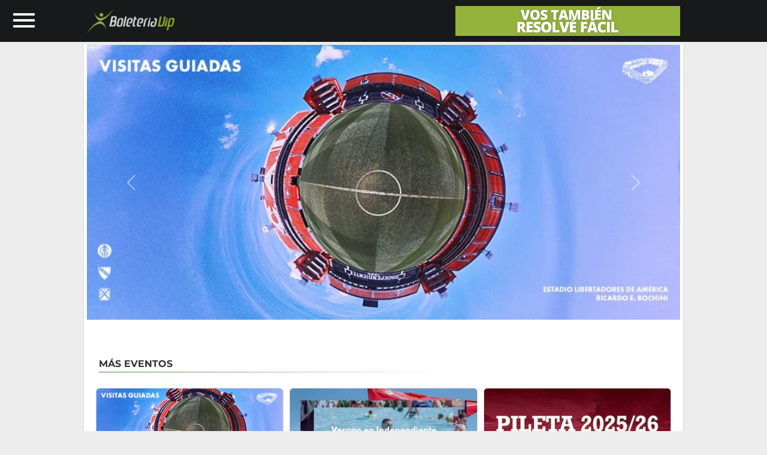

--- FILE ---
content_type: text/html; charset=utf-8
request_url: https://boleteriavip.com.ar/
body_size: 159793
content:

<!DOCTYPE html>
<html lang="es">
<head>
    
    <title>Boleteria Vip</title>

    <meta name="google-site-verification" content="RcA36GVyiJ0D-RzN0Yj5ol_CfZVZC77jfZYb2H_i934">

    <meta http-equiv="Content-Type" content="text/html; charset=UTF-8" />

    <meta property="fb:app_id" content="1332441313787009" />

    <meta name="viewport" content="width=device-width,initial-scale=1,viewport-fit=cover" />

    <meta property="og:locale" content="es_AR">
    <meta property="og:type" content="website">

    
            <meta property="og:image" content="https://www.boleteriavip.com.ar/assets/images/og/boleteriavip-social-main.jpg">


    <meta name="description" content="BoleteriaVip venta de entradas, cobro de cuotas de socio, abonos, alta de socio y más.">

    

    <!-- Google Tag Manager -->
    <script>
        (function (w, d, s, l, i) {
        w[l] = w[l] || []; w[l].push({
        'gtm.start':
        new Date().getTime(), event: 'gtm.js'
        }); var f = d.getElementsByTagName(s)[0],
        j = d.createElement(s), dl = l != 'dataLayer' ? '&l=' + l : ''; j.async = true; j.src =
        'https://www.googletagmanager.com/gtm.js?id=' + i + dl; f.parentNode.insertBefore(j, f);
        })(window, document, 'script', 'dlbvip', 'GTM-TJGKGGK');
    </script>
    <!-- End Google Tag Manager -->


    <!-- Sentry -->

<script src="https://js.sentry-cdn.com/591a32eba92591ac94b215582d527dd9.min.js" crossorigin="anonymous"></script>

<script>
    if (window.Sentry) {
        Sentry.onLoad(function() {
            Sentry.init({
                enabled: true,
                dsn: "https://591a32eba92591ac94b215582d527dd9@o1163583.ingest.us.sentry.io/4508469452996608",
                tracesSampleRate: 0.10,
                denyUrls: [ /google-analytics\.com/i, /facebook\.com/i ]
            });
            Sentry.setUser({ email: "" });
        });
    }
</script>
<!-- End Sentry -->



    <link rel="image_src" href="/images/shared/favicon.png">
<link rel="icon" type="image/png" href="/images/shared/favicon.png" sizes="32x32">
<link rel="shortcut icon" type="image/png" href="/images/shared/favicon.png">
<link rel="apple-touch-icon" href="/images/shared/favicon.png">


    

<link rel="preconnect" href="https://fonts.googleapis.com" crossorigin="anonymous" />
<link rel="preconnect" href="https://fonts.gstatic.com" crossorigin="anonymous" />

<link href="https://fonts.googleapis.com/icon?family=Material+Icons&display=swap" rel="preload" as="style">
<link href="https://fonts.googleapis.com/icon?family=Material+Icons&display=swap" rel="stylesheet" media="all">


    <link rel="preload" href="/fonts/montserrat/montserrat-v26-latin-300.woff2" as="font" type="font/woff2" crossorigin>
<link rel="preload" href="/fonts/montserrat/montserrat-v26-latin-regular.woff2" as="font" type="font/woff2" crossorigin>
<link rel="preload" href="/fonts/montserrat/montserrat-v26-latin-500.woff2" as="font" type="font/woff2" crossorigin>
<link rel="preload" href="/fonts/montserrat/montserrat-v26-latin-600.woff2" as="font" type="font/woff2" crossorigin>
<link rel="preload" href="/fonts/montserrat/montserrat-v26-latin-700.woff2" as="font" type="font/woff2" crossorigin>
<link rel="preload" href="/fonts/montserrat/montserrat-v26-latin-800.woff2" as="font" type="font/woff2" crossorigin>



    <link rel="stylesheet" href="https://www.boleteriavip.com.ar/assets/lib/bootstrap-5.3.1-dist/css/bootstrap.min.css">

    

        <link href="/css/bolvip-theme-2eeff6b1dec318b90e6d.min.css" rel="stylesheet" />

    


</head>

<body>
    <!-- Google Tag Manager (noscript) -->
    <noscript>
        <iframe src="https://www.googletagmanager.com/ns.html?id=GTM-TJGKGGK"
        height="0" width="0" style="display:none;visibility:hidden"></iframe>
    </noscript>
    <!-- End Google Tag Manager (noscript) -->


    
<!-- fb script begin -->
<div id="fb-root"></div>
<script async defer crossorigin="anonymous" src="https://connect.facebook.net/es_LA/sdk.js#xfbml=1&autoLogAppEvents=1&version=v21.0&appId=1332441313787009" nonce="lBZ4oNxa"></script>
<!-- fb script end -->



    <div id="modalWait" class="modal">
        <div class="modal-content">
            <div id="loader-container">
                <div class="loader"></div>
            </div>
        </div>
    </div>

    
<header id="principal-header" class="sticky-top">
    <div class="header-burger-wrapper">
        <button class="burguer-button navbar-toggler" type="button" data-bs-toggle="offcanvas"
                data-bs-target="#navbar-principal-collapse"
                aria-controls="navbar-principal-collapse"
                aria-label="Toggle navigation">
            <span class="burger-icon"></span>
        </button>
    </div>

    <div class="header-logo-wrapper only-on-medium">
        <div class="justify-content-between d-flex h-100">
            <a href="/" class="d-flex flex-column justify-content-center">
                <img width="146" height="40"
                     src="https://www.boleteriavip.com.ar/assets/images/shared/logo-boleteriavip-small2.png"
                     alt="Escudo" />
            </a>

            <div class="d-flex flex-column justify-content-center">
    <a href="/" title="BoleteriaVip">
        <video autoplay loop muted playsinline height="50">
            <source src="https://www.boleteriavip.com.ar/assets/images/shared/boleteriavip-banner.webm" type="video/webm">
            <source src="https://www.boleteriavip.com.ar/assets/images/shared/boleteriavip-banner.mp4" type="video/mp4">
        </video>
    </a>
</div>

        </div>
    </div>

    <div class="header-logo-mobile-wrapper">
        <a href="/" class="d-flex flex-column justify-content-center">
            <img width="146" height="40"
                 src="https://www.boleteriavip.com.ar/assets/images/shared/logo-boleteriavip-small2.png"
                 alt="Escudo" />
        </a>
    </div>
</header>



    

<nav class="navbar p-0 m-0">
    <div class="container-fluid">
        <div class="offcanvas offcanvas-start" id="navbar-principal-collapse" style="max-width:350px;">
            <div class="offcanvas-header">
                <button type="button" class="btn-menu-close border-0 opacity-75" data-bs-dismiss="offcanvas" aria-label="Cerrar sesión">
                    <svg xmlns="http://www.w3.org/2000/svg" width="16" height="16" viewBox="0 0 16 16" fill="currentColor"><path d="M.293.293a1 1 0 0 1 1.414 0L8 6.586 14.293.293a1 1 0 1 1 1.414 1.414L9.414 8l6.293 6.293a1 1 0 0 1-1.414 1.414L8 9.414l-6.293 6.293a1 1 0 0 1-1.414-1.414L6.586 8 .293 1.707a1 1 0 0 1 0-1.414z" /></svg>
                </button>
            </div>

            <div class="offcanvas-body">
                <ul class="navbar-nav justify-content-start align-content-start text-start">
                    


<li>
    <hr>
</li>

    <li class="nav-item">
        <a class="nav-link" href="/ingresar">
            <span class="menu-icon login-icon">
                <svg xmlns="http://www.w3.org/2000/svg" fill="currentColor" height="48" viewBox="0 -960 960 960" width="48"><path d="M480-481q-66 0-108-42t-42-108q0-66 42-108t108-42q66 0 108 42t42 108q0 66-42 108t-108 42ZM160-160v-94q0-38 19-65t49-41q67-30 128.5-45T480-420q62 0 123 15.5t127.921 44.694q31.301 14.126 50.19 40.966Q800-292 800-254v94H160Zm60-60h520v-34q0-16-9.5-30.5T707-306q-64-31-117-42.5T480-360q-57 0-111 11.5T252-306q-14 7-23 21.5t-9 30.5v34Zm260-321q39 0 64.5-25.5T570-631q0-39-25.5-64.5T480-721q-39 0-64.5 25.5T390-631q0 39 25.5 64.5T480-541Zm0-90Zm0 411Z" /></svg>
            </span>
            <span>Ingresar</span>
        </a>
    </li>

<li>
    <hr>
</li>

<li class="nav-item">
    <a class="nav-link" href="/">
        <span class="menu-icon home-icon">
            <svg xmlns="http://www.w3.org/2000/svg" height="24" viewBox="0 -960 960 960" width="24" fill="currentColor"><path d="M240-200h120v-240h240v240h120v-360L480-740 240-560v360Zm-80 80v-480l320-240 320 240v480H520v-240h-80v240H160Zm320-350Z" /></svg>
        </span>
        <span>Inicio</span>
    </a>
</li>

<li class="nav-item">
    <a class="nav-link" href="/cuota/identificacion">
        <span class="menu-icon pago-cuota-icon">
            <svg xmlns="http://www.w3.org/2000/svg" height="24px" viewBox="0 0 24 24" width="24px" fill="currentColor"><path d="M0 0h24v24H0z" fill="none" /><path d="M19 3h-1V1h-2v2H8V1H6v2H5c-1.11 0-1.99.9-1.99 2L3 19c0 1.1.89 2 2 2h14c1.1 0 2-.9 2-2V5c0-1.1-.9-2-2-2zm0 16H5V8h14v11zM7 10h5v5H7z" /></svg>
        </span>
        <span>Pagar cuota</span>
    </a>
</li>

<li class="nav-item">
    
        <a class="nav-link" href="/altasocio/club">
            <span class="menu-icon alta-socio-icon">
                <svg xmlns="http://www.w3.org/2000/svg" enable-background="new 0 0 24 24" height="24px" viewBox="0 0 24 24" width="24px" fill="currentColor"><g><rect fill="none" height="24" width="24" /></g><g><path d="M20,7h-5V4c0-1.1-0.9-2-2-2h-2C9.9,2,9,2.9,9,4v3H4C2.9,7,2,7.9,2,9v11c0,1.1,0.9,2,2,2h16c1.1,0,2-0.9,2-2V9 C22,7.9,21.1,7,20,7z M9,12c0.83,0,1.5,0.67,1.5,1.5S9.83,15,9,15s-1.5-0.67-1.5-1.5S8.17,12,9,12z M12,18H6v-0.75c0-1,2-1.5,3-1.5 s3,0.5,3,1.5V18z M13,9h-2V4h2V9z M18,16.5h-4V15h4V16.5z M18,13.5h-4V12h4V13.5z" /></g></svg>
            </span>
            <span>Hacerse socio</span>
        </a>
</li>

<li>
    <hr>
</li>

<li class="nav-item dropdown" id="nav-menu-socios">
    <a class="nav-link dropdown-toggle" data-bs-toggle="dropdown" href="#" role="button" aria-expanded="false">
        <span class="menu-icon socios-icon">
            <svg xmlns="http://www.w3.org/2000/svg" enable-background="new 0 0 24 24" height="24px" viewBox="0 0 24 24" width="24px" fill="currentColor"><g><rect fill="none" height="24" width="24" /></g><g><path d="M19,3H5C3.9,3,3,3.9,3,5v14c0,1.1,0.9,2,2,2h14c1.1,0,2-0.9,2-2V5C21,3.9,20.1,3,19,3z M12,6c1.93,0,3.5,1.57,3.5,3.5 c0,1.93-1.57,3.5-3.5,3.5s-3.5-1.57-3.5-3.5C8.5,7.57,10.07,6,12,6z M19,19H5v-0.23c0-0.62,0.28-1.2,0.76-1.58 C7.47,15.82,9.64,15,12,15s4.53,0.82,6.24,2.19c0.48,0.38,0.76,0.97,0.76,1.58V19z" /></g></svg>
        </span>
        <span>Socios</span>
        <span class="menu-icon expand-icon"><svg xmlns="http://www.w3.org/2000/svg" height="24" viewBox="0 -960 960 960" width="24" fill="currentColor">
    <path d="M480-345 240-585l56-56 184 184 184-184 56 56-240 240Z" />
</svg></span>
    </a>

    <ul class="dropdown-menu" aria-labelledby="nav-menu-socios">
        <li><a class="dropdown-item" href="/debito/identificacion">Débito automático</a></li>

            <li><a class="dropdown-item" href="/socios/validardatos">Actualizar datos</a></li>
            <li><a class="dropdown-item" href="/carnetqr/validar">Carnet digital de socio (QR)</a></li>
            <li><a class="dropdown-item" href="/socios/habilitacion">Consulta estado socio</a></li>
            <li><a class="dropdown-item" href="/socios/numero">Consultar número de socio</a></li>
    </ul>
</li>



    <li class="nav-item dropdown" id="nav-menu-abonados">
        <a class="nav-link dropdown-toggle" data-bs-toggle="dropdown" href="#" role="button" aria-expanded="false">
            <span class="menu-icon abonados-icon">
                <svg xmlns="http://www.w3.org/2000/svg" height="24px" viewBox="0 0 24 24" width="24px" fill="currentColor"><path d="M0 0h24v24H0z" fill="none" /><path d="M7.59 5.41c-.78-.78-.78-2.05 0-2.83.78-.78 2.05-.78 2.83 0 .78.78.78 2.05 0 2.83-.79.79-2.05.79-2.83 0zM6 16V7H4v9c0 2.76 2.24 5 5 5h6v-2H9c-1.66 0-3-1.34-3-3zm14 4.07L14.93 15H11.5v-3.68c1.4 1.15 3.6 2.16 5.5 2.16v-2.16c-1.66.02-3.61-.87-4.67-2.04l-1.4-1.55c-.19-.21-.43-.38-.69-.5-.29-.14-.62-.23-.96-.23h-.03C8.01 7 7 8.01 7 9.25V15c0 1.66 1.34 3 3 3h5.07l3.5 3.5L20 20.07z" /></svg>
            </span>
            <span>Abonados</span>
            <span class="menu-icon expand-icon"><svg xmlns="http://www.w3.org/2000/svg" height="24" viewBox="0 -960 960 960" width="24" fill="currentColor">
    <path d="M480-345 240-585l56-56 184 184 184-184 56 56-240 240Z" />
</svg></span>
        </a>

        <ul class="dropdown-menu" aria-labelledby="nav-menu-abonados">
                <li>
                    <a class="dropdown-item" href="/renovarabono/identificacion">Renovar abono</a>
                </li>

            <li>
                <a class="dropdown-item" href="/nuevoabono/identificacion">Nuevos abonos</a>
            </li>
        </ul>
    </li>

    <li class="nav-item dropdown" id="nav-menu-eventos">

        <a class="nav-link dropdown-toggle" data-bs-toggle="dropdown" href="#" role="button" aria-expanded="false">
            <span class="menu-icon eventos-icon">
                <svg xmlns="http://www.w3.org/2000/svg" enable-background="new 0 0 24 24" height="24px" viewBox="0 0 24 24" width="24px" fill="currentColor"><g><rect fill="none" height="24" width="24" /></g><g><path d="M7,5L3,7V3L7,5z M18,3v4l4-2L18,3z M11,2v4l4-2L11,2z M5,10.04C6.38,10.53,8.77,11,12,11s5.62-0.47,7-0.96 C19,9.86,16.22,9,12,9S5,9.86,5,10.04z M15,17H9l0,4.88C4.94,21.49,2,20.34,2,19v-9c0-1.66,4.48-3,10-3s10,1.34,10,3v9 c0,1.34-2.94,2.48-7,2.87L15,17z" /></g></svg>
            </span>
            <span>Eventos</span>
            <span class="menu-icon expand-icon"><svg xmlns="http://www.w3.org/2000/svg" height="24" viewBox="0 -960 960 960" width="24" fill="currentColor">
    <path d="M480-345 240-585l56-56 184 184 184-184 56 56-240 240Z" />
</svg></span>
        </a>

        <ul class="dropdown-menu" aria-labelledby="nav-menu-eventos">
            <li><a class="dropdown-item" href="/category/description/1/Futbol">Futbol</a></li>

<li><a class="dropdown-item" href="/category/description/2/Recitales">Recitales</a></li>

<li><a class="dropdown-item" href="/category/description/3/Fiestas-Nacionales">Fiestas Nacionales</a></li>

<li><a class="dropdown-item" href="/category/description/4/Teatros">Teatros</a></li>

<li><a class="dropdown-item" href="/category/description/11/Actividades">Actividades</a></li>

        </ul>
    </li>

    <li class="nav-item dropdown" id="nav-menu-sedes">

        <a class="nav-link dropdown-toggle" data-bs-toggle="dropdown" href="#" role="button" aria-expanded="false">
            <span class="menu-icon sedes-icon">
                <svg xmlns="http://www.w3.org/2000/svg" height="24px" viewBox="0 0 24 24" width="24px" fill="currentColor"><path d="M0 0h24v24H0z" fill="none" /><path d="M12 2C8.13 2 5 5.13 5 9c0 5.25 7 13 7 13s7-7.75 7-13c0-3.87-3.13-7-7-7zm0 9.5c-1.38 0-2.5-1.12-2.5-2.5s1.12-2.5 2.5-2.5 2.5 1.12 2.5 2.5-1.12 2.5-2.5 2.5z" /></svg>
            </span>
            <span>Sedes</span>
            <span class="menu-icon expand-icon"><svg xmlns="http://www.w3.org/2000/svg" height="24" viewBox="0 -960 960 960" width="24" fill="currentColor">
    <path d="M480-345 240-585l56-56 184 184 184-184 56 56-240 240Z" />
</svg></span>
        </a>

        <ul class="dropdown-menu" aria-labelledby="nav-menu-sedes">
            <li><a class="dropdown-item" href="/sedes">Todas</a></li>

            <li><a class="dropdown-item" href="/sedes/informacion/caunion">Club Atlético Unión</a></li>

            <li><a class="dropdown-item" href="/sedes/informacion/colon">Colón</a></li>

            <li><a class="dropdown-item" href="/sedes/informacion/lanus">Lanús</a></li>

            <li><a class="dropdown-item" href="/sedes/informacion/newells">Newells</a></li>

            <li><a class="dropdown-item" href="/sedes/informacion/patronato">Patronato</a></li>

            <li><a class="dropdown-item" href="/sedes/informacion/rosariocentral">Rosario Central</a></li>

            <li><a class="dropdown-item" href="/sedes/informacion/talleres">Talleres</a></li>

            <li><a class="dropdown-item" href="/sedes/informacion/sanlorenzo">San Lorenzo</a></li>
        </ul>
    </li>
    <li class="nav-item dropdown" id="nav-menu-invitados">
        <a class="nav-link dropdown-toggle" data-bs-toggle="dropdown" href="#" role="button" aria-expanded="false">
            <span class="menu-icon invitados-icon">
                <svg xmlns="http://www.w3.org/2000/svg" height="24px" viewBox="0 0 24 24" width="24px" fill="currentColor"><path d="M0 0h24v24H0z" fill="none" /><path d="M16 11c1.66 0 2.99-1.34 2.99-3S17.66 5 16 5c-1.66 0-3 1.34-3 3s1.34 3 3 3zm-8 0c1.66 0 2.99-1.34 2.99-3S9.66 5 8 5C6.34 5 5 6.34 5 8s1.34 3 3 3zm0 2c-2.33 0-7 1.17-7 3.5V19h14v-2.5c0-2.33-4.67-3.5-7-3.5zm8 0c-.29 0-.62.02-.97.05 1.16.84 1.97 1.97 1.97 3.45V19h6v-2.5c0-2.33-4.67-3.5-7-3.5z" /></svg>
            </span>
            <span>Invitados</span>
            <span class="menu-icon expand-icon"><svg xmlns="http://www.w3.org/2000/svg" height="24" viewBox="0 -960 960 960" width="24" fill="currentColor">
    <path d="M480-345 240-585l56-56 184 184 184-184 56 56-240 240Z" />
</svg></span>
        </a>

        <ul class="dropdown-menu" aria-labelledby="nav-menu-invitados">

            <li><a class="dropdown-item" href="/invitados/registro">Personalizar tarjeta</a></li>

                <li><a class="dropdown-item" href="/invitados/numero">Consultar número de invitado</a></li>
        </ul>
    </li>


                </ul>
            </div>
        </div>
    </div>
</nav>


    <div class="container-fluid" id="container-fluid-main">
        


        <div class="d-flex flex-row">
            <div id="content" class="w-100">
                
        


    <section>
        <div id="carouselId" class="carousel slide carousel-fade m-auto" data-bs-ride="carousel" style="max-width: 1000px; margin: auto;">
            <div class="carousel-inner text-center">
                        <div class="carousel-item active" data-bs-interval="3000 ">
                            <a href="/event/description/1020/visita-la-casa-del-rey-de-copas" title="Visita la casa del REY DE COPAS">
                                <img src="https://www.boleteriavip.com.ar/imgs/visita-la-casa-del-rey-de-copas-2026-12-31-carousel_0668a1e4ba4aac6f7b10ad9c9f2b41f8027f3296.jpg"
                                     class="img-fluid w-100"
                                     width="890" height="413"
                                     alt="Visita la casa del REY DE COPAS" 
                                     />
                            </a>
                        </div>
                        <div class="carousel-item " data-bs-interval="3000 ">
                            <a href="/event/description/1113/temporada-pileta-2526" title="Temporada PILETA 25/26">
                                <img src="https://www.boleteriavip.com.ar/imgs/temporada-pileta-2026-2026-02-28-carousel_38671cd9d76e603f045bae990575992f1bec2b0f.jpg"
                                     class="img-fluid w-100"
                                     width="890" height="413"
                                     alt="Temporada PILETA 25/26" 
                                     />
                            </a>
                        </div>
                        <div class="carousel-item " data-bs-interval="3000 ">
                            <a href="/event/description/1118/talleres-vs-newells" title="Talleres vs Newells">
                                <img src="https://www.boleteriavip.com.ar/imgs/talleres-vs-newells-2026-01-23-carousel_5f1891f817155b9f6f3bfa98491f878f90d3a3d0.jpg"
                                     class="img-fluid w-100"
                                     width="890" height="413"
                                     alt="Talleres vs Newells" 
                                     />
                            </a>
                        </div>
                        <div class="carousel-item " data-bs-interval="3000 ">
                            <a href="/event/description/1119/independiente-vs--estudiantes-de-la-plata" title="Independiente vs  Estudiantes de la Plata">
                                <img src="https://www.boleteriavip.com.ar/imgs/independiente-vs--estudiantes-de-la-plata-2026-01-23-carousel_dea21d55cfdfe82c358706fa53a774f4eb7a476a.jpg"
                                     class="img-fluid w-100"
                                     width="890" height="413"
                                     alt="Independiente vs  Estudiantes de la Plata" 
                                     />
                            </a>
                        </div>
                        <div class="carousel-item " data-bs-interval="3000 ">
                            <a href="/event/description/1120/union-vs-platense" title="Uni&#xF3;n vs Platense">
                                <img src="https://www.boleteriavip.com.ar/imgs/union-vs-platense-2026-01-22-carousel_670d008f857ccdb7e741dcfde454acc54e467dff.jpg"
                                     class="img-fluid w-100"
                                     width="890" height="413"
                                     alt="Uni&#xF3;n vs Platense" 
                                     />
                            </a>
                        </div>

                    <div class="carousel-item " data-bs-interval="3000">
                        <a href="/cuota/identificacion/talleres " title="Pagar cuota - Talleres">
                            <img src="https://www.boleteriavip.com.ar/upload/photos/normal/pagar-cuota-talleres-2020.jpg"
                                 class="img-fluid w-100"
                                 width="890" height="413"
                                 alt="Pagar cuota - Talleres" 
                                 onerror="this.src = '/images/shared/blank.gif';"
                                 />
                        </a>

                    </div>
            </div>

                <a class="carousel-control-prev" href="#carouselId" role="button" data-bs-slide="prev">
                    <span class="carousel-control-prev-icon" aria-hidden="true"></span>
                    <span class="visually-hidden">Anterior</span>
                </a>
                <a class="carousel-control-next" href="#carouselId" role="button" data-bs-slide="next">
                    <span class="carousel-control-next-icon" aria-hidden="true"></span>
                    <span class="visually-hidden">Próximo</span>
                </a>
        </div>
    </section>

        <div class="container-fb">
            <div class="fb-like" data-href="https://www.facebook.com/BoleteriaVip"
                 data-width=""
                 data-layout="button_count"
                 data-action="like"
                 data-size="small"
                 data-show-faces="false"
                 data-share="false">
            </div>
        </div>
        

<div class="container-events">
    <section class="home-events-header">
        <div class="section-title">M&#xE1;s eventos</div>

    </section>

    <section class="d-flex flex-wrap">
            


<article class="home-event-wrapper col-12 col-sm-6 col-md-4 col-lg-4">
    <div class="card home-event">
        <div class="card-body">

            <a href="/event/description/1020/visita-la-casa-del-rey-de-copas">
                <div class="home-event-img">
                    <img class="img-fluid"
                         loading="lazy"
                         src="https://www.boleteriavip.com.ar/imgs/visita-la-casa-del-rey-de-copas-2026-12-31-home_52b169e290ee0a28ca690db1be1202a9eb9a6382.jpg"
                         alt=""
                         width="300"
                         height="153"
                         onerror="this.src='/images/shared/330x153_blank.png';" />
                </div>

                <div class="home-event-detail">
                    <div>Visita la casa del REY DE COPAS</div>

                    <div>
                    </div>
                </div>
            </a>
        </div>
    </div>
</article>

            


<article class="home-event-wrapper col-12 col-sm-6 col-md-4 col-lg-4">
    <div class="card home-event">
        <div class="card-body">

            <a href="/event/description/1116/temporada-piletas-2526">
                <div class="home-event-img">
                    <img class="img-fluid"
                         loading="lazy"
                         src="https://www.boleteriavip.com.ar/imgs/temporada-piletas-2526-2026-03-31-home_f0733929271a072ffbb2f03c256b3ede147783fc.jpg"
                         alt=""
                         width="300"
                         height="153"
                         onerror="this.src='/images/shared/330x153_blank.png';" />
                </div>

                <div class="home-event-detail">
                    <div>Temporada PILETAS 25/26</div>

                    <div>
                    </div>
                </div>
            </a>
        </div>
    </div>
</article>

            


<article class="home-event-wrapper col-12 col-sm-6 col-md-4 col-lg-4">
    <div class="card home-event">
        <div class="card-body">

            <a href="/event/description/1113/temporada-pileta-2526">
                <div class="home-event-img">
                    <img class="img-fluid"
                         loading="lazy"
                         src="https://www.boleteriavip.com.ar/imgs/temporada-pileta-2026-2026-02-28-home_8f154bac6c42235c1b1d81c935346814f98bfd40.jpg"
                         alt=""
                         width="300"
                         height="153"
                         onerror="this.src='/images/shared/330x153_blank.png';" />
                </div>

                <div class="home-event-detail">
                    <div>Temporada PILETA 25/26</div>

                    <div>
                    </div>
                </div>
            </a>
        </div>
    </div>
</article>

            


<article class="home-event-wrapper col-12 col-sm-6 col-md-4 col-lg-4">
    <div class="card home-event">
        <div class="card-body">

            <a href="/event/description/1118/talleres-vs-newells">
                <div class="home-event-img">
                    <img class="img-fluid"
                         loading="lazy"
                         src="https://www.boleteriavip.com.ar/imgs/talleres-vs-newells-2026-01-23-home_ba41b6b8e1ca95d2e658c9aebffb955b298b16bd.jpg"
                         alt=""
                         width="300"
                         height="153"
                         onerror="this.src='/images/shared/330x153_blank.png';" />
                </div>

                <div class="home-event-detail">
                    <div>Talleres vs Newells</div>

                    <div>
Viernes 23 de enero 22:15                    </div>
                </div>
            </a>
        </div>
    </div>
</article>

            


<article class="home-event-wrapper col-12 col-sm-6 col-md-4 col-lg-4">
    <div class="card home-event">
        <div class="card-body">

            <a href="/event/description/1119/independiente-vs--estudiantes-de-la-plata">
                <div class="home-event-img">
                    <img class="img-fluid"
                         loading="lazy"
                         src="https://www.boleteriavip.com.ar/imgs/independiente-vs--estudiantes-de-la-plata-2026-01-23-home_a38c323e62a97430fbaef35b225f1e121c22c354.jpg"
                         alt=""
                         width="300"
                         height="153"
                         onerror="this.src='/images/shared/330x153_blank.png';" />
                </div>

                <div class="home-event-detail">
                    <div>Independiente vs  Estudiantes de la Plata</div>

                    <div>
Viernes 23 de enero 20:00                    </div>
                </div>
            </a>
        </div>
    </div>
</article>

            


<article class="home-event-wrapper col-12 col-sm-6 col-md-4 col-lg-4">
    <div class="card home-event">
        <div class="card-body">

            <a href="/event/description/1120/union-vs-platense">
                <div class="home-event-img">
                    <img class="img-fluid"
                         loading="lazy"
                         src="https://www.boleteriavip.com.ar/imgs/union-vs-platense-2026-01-22-home_0ec426607f7af2108b84b09ed1bcb644ae06735f.jpg"
                         alt=""
                         width="300"
                         height="153"
                         onerror="this.src='/images/shared/330x153_blank.png';" />
                </div>

                <div class="home-event-detail">
                    <div>Uni&#xF3;n vs Platense</div>

                    <div>
Jueves 22 de enero 20:00                    </div>
                </div>
            </a>
        </div>
    </div>
</article>

            


<article class="home-event-wrapper col-12 col-sm-6 col-md-4 col-lg-4">
    <div class="card home-event">
        <div class="card-body">

            <a href="/event/description/1111/elecciones-club-colon">
                <div class="home-event-img">
                    <img class="img-fluid"
                         loading="lazy"
                         src="https://www.boleteriavip.com.ar/imgs/elecciones-club-colon-2025-11-30-home_4d8f05318ded35e4d6ffb234e4d8ec453148dcbc.jpg"
                         alt=""
                         width="300"
                         height="153"
                         onerror="this.src='/images/shared/330x153_blank.png';" />
                </div>

                <div class="home-event-detail">
                    <div>Elecciones Club Col&#xF3;n</div>

                    <div>
                    </div>
                </div>
            </a>
        </div>
    </div>
</article>

            


<article class="home-event-wrapper col-12 col-sm-6 col-md-4 col-lg-4">
    <div class="card home-event">
        <div class="card-body">

            <a href="/event/description/1112/lanus-vs-tigre">
                <div class="home-event-img">
                    <img class="img-fluid"
                         loading="lazy"
                         src="https://www.boleteriavip.com.ar/imgs/lanus-vs-tigre-2025-11-26-home_7bb581461d113c80aba33e4e746feb4606e6fc00.jpg"
                         alt=""
                         width="300"
                         height="153"
                         onerror="this.src='/images/shared/330x153_blank.png';" />
                </div>

                <div class="home-event-detail">
                    <div>Lan&#xFA;s vs Tigre</div>

                    <div>
2025 Mi&#xE9;rcoles 26 de noviembre 21:30                    </div>
                </div>
            </a>
        </div>
    </div>
</article>

            


<article class="home-event-wrapper col-12 col-sm-6 col-md-4 col-lg-4">
    <div class="card home-event">
        <div class="card-body">

            <a href="/event/description/1110/union-vs-gimnasia-l-p-">
                <div class="home-event-img">
                    <img class="img-fluid"
                         loading="lazy"
                         src="https://www.boleteriavip.com.ar/imgs/union-vs-gimnasia-l-p--2025-11-24-home_c405c23087b184bde75b4749800088cf582d3971.jpg"
                         alt=""
                         width="300"
                         height="153"
                         onerror="this.src='/images/shared/330x153_blank.png';" />
                </div>

                <div class="home-event-detail">
                    <div>Uni&#xF3;n vs Gimnasia L P </div>

                    <div>
2025 Lunes 24 de noviembre 22:00                    </div>
                </div>
            </a>
        </div>
    </div>
</article>

            


<article class="home-event-wrapper col-12 col-sm-6 col-md-4 col-lg-4">
    <div class="card home-event">
        <div class="card-body">

            <a href="/event/description/1100/micro---entrada-final-sud--2025">
                <div class="home-event-img">
                    <img class="img-fluid"
                         loading="lazy"
                         src="https://www.boleteriavip.com.ar/imgs/micro---entrada-final-sud--2025-2025-11-22-home_d1ae539a5d9fa1c7adbbaeaf15e1fc908e76fed0.jpg"
                         alt=""
                         width="300"
                         height="153"
                         onerror="this.src='/images/shared/330x153_blank.png';" />
                </div>

                <div class="home-event-detail">
                    <div>MICRO &#x2B; ENTRADA FINAL SUD  2025</div>

                    <div>
2025 S&#xE1;bado 22 de noviembre 17:00                    </div>
                </div>
            </a>
        </div>
    </div>
</article>

            


<article class="home-event-wrapper col-12 col-sm-6 col-md-4 col-lg-4">
    <div class="card home-event">
        <div class="card-body">

            <a href="/event/description/1103/entradas-final-sudamericana">
                <div class="home-event-img">
                    <img class="img-fluid"
                         loading="lazy"
                         src="https://www.boleteriavip.com.ar/imgs/entradas-final-sudamericana-2025-11-22-home_768d5a16db1c1e1afdd67d1e668fde30ff26325e.jpg"
                         alt=""
                         width="300"
                         height="153"
                         onerror="this.src='/images/shared/330x153_blank.png';" />
                </div>

                <div class="home-event-detail">
                    <div>ENTRADAS FINAL SUDAMERICANA</div>

                    <div>
2025 S&#xE1;bado 22 de noviembre 17:00                    </div>
                </div>
            </a>
        </div>
    </div>
</article>

            


<article class="home-event-wrapper col-12 col-sm-6 col-md-4 col-lg-4">
    <div class="card home-event">
        <div class="card-body">

            <a href="/event/description/1109/viaje---charter-final-sud-2025">
                <div class="home-event-img">
                    <img class="img-fluid"
                         loading="lazy"
                         src="https://www.boleteriavip.com.ar/imgs/viaje-en-charter-final-sud-2025-2025-11-22-home_ee3ba1a526a1f3b6383d3c595e9bce63ce193803.jpg"
                         alt=""
                         width="300"
                         height="153"
                         onerror="this.src='/images/shared/330x153_blank.png';" />
                </div>

                <div class="home-event-detail">
                    <div>VIAJE - CHARTER FINAL SUD 2025</div>

                    <div>
2025 S&#xE1;bado 22 de noviembre 17:00                    </div>
                </div>
            </a>
        </div>
    </div>
</article>

            


<article class="home-event-wrapper col-12 col-sm-6 col-md-4 col-lg-4">
    <div class="card home-event">
        <div class="card-body">

            <a href="/event/description/1105/lanus-vs-atletico-tucuman">
                <div class="home-event-img">
                    <img class="img-fluid"
                         loading="lazy"
                         src="https://www.boleteriavip.com.ar/imgs/lanus-vs-atletico-tucuman-2025-11-14-home_6052c747262c077f2288cadd4a9a8ef5d75a7ffe.jpg"
                         alt=""
                         width="300"
                         height="153"
                         onerror="this.src='/images/shared/330x153_blank.png';" />
                </div>

                <div class="home-event-detail">
                    <div>Lan&#xFA;s vs Atl&#xE9;tico Tucum&#xE1;n</div>

                    <div>
2025 Viernes 14 de noviembre 20:00                    </div>
                </div>
            </a>
        </div>
    </div>
</article>

            


<article class="home-event-wrapper col-12 col-sm-6 col-md-4 col-lg-4">
    <div class="card home-event">
        <div class="card-body">

            <a href="/event/description/1107/sorteo-de-ingreso-vs-at--tucuman">
                <div class="home-event-img">
                    <img class="img-fluid"
                         loading="lazy"
                         src="https://www.boleteriavip.com.ar/imgs/sorteo-de-ingreso-vs-atletico-tucuman-2025-11-14-home_f84ba229cc70744555964d3f15fbe482a5172e71.jpg"
                         alt=""
                         width="300"
                         height="153"
                         onerror="this.src='/images/shared/330x153_blank.png';" />
                </div>

                <div class="home-event-detail">
                    <div>Sorteo de ingreso vs At  Tucum&#xE1;n</div>

                    <div>
                    </div>
                </div>
            </a>
        </div>
    </div>
</article>

            


<article class="home-event-wrapper col-12 col-sm-6 col-md-4 col-lg-4">
    <div class="card home-event">
        <div class="card-body">

            <a href="/event/description/1102/union-vs--barracas-central">
                <div class="home-event-img">
                    <img class="img-fluid"
                         loading="lazy"
                         src="https://www.boleteriavip.com.ar/imgs/union-vs--barracas-central-2025-11-08-home_0eb18619169032c84c629d4831b8895abf972816.jpg"
                         alt=""
                         width="300"
                         height="153"
                         onerror="this.src='/images/shared/330x153_blank.png';" />
                </div>

                <div class="home-event-detail">
                    <div>Uni&#xF3;n vs  Barracas Central</div>

                    <div>
2025 S&#xE1;bado 8 de noviembre 21:30                    </div>
                </div>
            </a>
        </div>
    </div>
</article>

            


<article class="home-event-wrapper col-12 col-sm-6 col-md-4 col-lg-4">
    <div class="card home-event">
        <div class="card-body">

            <a href="/event/description/1101/talleres-vs-platense">
                <div class="home-event-img">
                    <img class="img-fluid"
                         loading="lazy"
                         src="https://www.boleteriavip.com.ar/imgs/talleres-vs-platense-2025-11-08-home_22cb6d21cd067feca6f2adc7225705dec00d08e7.jpg"
                         alt=""
                         width="300"
                         height="153"
                         onerror="this.src='/images/shared/330x153_blank.png';" />
                </div>

                <div class="home-event-detail">
                    <div>Talleres vs Platense</div>

                    <div>
2025 S&#xE1;bado 8 de noviembre 19:15                    </div>
                </div>
            </a>
        </div>
    </div>
</article>

            


<article class="home-event-wrapper col-12 col-sm-6 col-md-4 col-lg-4">
    <div class="card home-event">
        <div class="card-body">

            <a href="/event/description/1098/lanus-vs-u--de-chile">
                <div class="home-event-img">
                    <img class="img-fluid"
                         loading="lazy"
                         src="https://www.boleteriavip.com.ar/imgs/lanus-vs-u--de-chile-2025-10-30-home_a32d81803d2c0d720c31c6d584da5830d37b18ce.jpg"
                         alt=""
                         width="300"
                         height="153"
                         onerror="this.src='/images/shared/330x153_blank.png';" />
                </div>

                <div class="home-event-detail">
                    <div>Lan&#xFA;s vs U  de Chile</div>

                    <div>
2025 Jueves 30 de octubre 19:00                    </div>
                </div>
            </a>
        </div>
    </div>
</article>

            


<article class="home-event-wrapper col-12 col-sm-6 col-md-4 col-lg-4">
    <div class="card home-event">
        <div class="card-body">

            <a href="/event/description/1097/union-vs-defensa-y-justicia">
                <div class="home-event-img">
                    <img class="img-fluid"
                         loading="lazy"
                         src="https://www.boleteriavip.com.ar/imgs/union-vs-defensa-y-justicia-2025-10-21-home_ad340418c08c5a3c3e71eb07f7ed49e22c1b4762.jpg"
                         alt=""
                         width="300"
                         height="153"
                         onerror="this.src='/images/shared/330x153_blank.png';" />
                </div>

                <div class="home-event-detail">
                    <div>Uni&#xF3;n vs Defensa y Justicia</div>

                    <div>
2025 Martes 21 de octubre 19:15                    </div>
                </div>
            </a>
        </div>
    </div>
</article>

            


<article class="home-event-wrapper col-12 col-sm-6 col-md-4 col-lg-4">
    <div class="card home-event">
        <div class="card-body">

            <a href="/event/description/1096/talleres-vs-river">
                <div class="home-event-img">
                    <img class="img-fluid"
                         loading="lazy"
                         src="https://www.boleteriavip.com.ar/imgs/talleres-vs-river-2025-10-18-home_2ad6f004ce739dbbfff15a301a89b8ae66a61d47.jpg"
                         alt=""
                         width="300"
                         height="153"
                         onerror="this.src='/images/shared/330x153_blank.png';" />
                </div>

                <div class="home-event-detail">
                    <div>Talleres vs River</div>

                    <div>
2025 S&#xE1;bado 18 de octubre 20:30                    </div>
                </div>
            </a>
        </div>
    </div>
</article>

            


<article class="home-event-wrapper col-12 col-sm-6 col-md-4 col-lg-4">
    <div class="card home-event">
        <div class="card-body">

            <a href="/event/description/1095/lanus-vs-godoy-cruz">
                <div class="home-event-img">
                    <img class="img-fluid"
                         loading="lazy"
                         src="https://www.boleteriavip.com.ar/imgs/lanus-vs-godoy-cruz-2025-10-17-home_09b4ac1d132634d53e0decbee35c2a4d15d934d0.jpg"
                         alt=""
                         width="300"
                         height="153"
                         onerror="this.src='/images/shared/330x153_blank.png';" />
                </div>

                <div class="home-event-detail">
                    <div>Lan&#xFA;s vs Godoy Cruz</div>

                    <div>
2025 Viernes 17 de octubre 21:15                    </div>
                </div>
            </a>
        </div>
    </div>
</article>

            


<article class="home-event-wrapper col-12 col-sm-6 col-md-4 col-lg-4">
    <div class="card home-event">
        <div class="card-body">

            <a href="/event/description/1088/talleres-vs-belgrano">
                <div class="home-event-img">
                    <img class="img-fluid"
                         loading="lazy"
                         src="https://www.boleteriavip.com.ar/imgs/talleres-vs-belgrano-2025-10-04-home_d31e37ac626d9ca9a22fa0c9794a43d0804b08d5.jpg"
                         alt=""
                         width="300"
                         height="153"
                         onerror="this.src='/images/shared/330x153_blank.png';" />
                </div>

                <div class="home-event-detail">
                    <div>Talleres vs Belgrano</div>

                    <div>
2025 Domingo 5 de octubre 16:45                    </div>
                </div>
            </a>
        </div>
    </div>
</article>

            


<article class="home-event-wrapper col-12 col-sm-6 col-md-4 col-lg-4">
    <div class="card home-event">
        <div class="card-body">

            <a href="/event/description/1092/colon-vs-cadu">
                <div class="home-event-img">
                    <img class="img-fluid"
                         loading="lazy"
                         src="https://www.boleteriavip.com.ar/imgs/colon-vs-cadu-2025-10-05-home_8e4c9e5eac5e519eee5e7750d5b82ca4f22a81d4.jpg"
                         alt=""
                         width="300"
                         height="153"
                         onerror="this.src='/images/shared/330x153_blank.png';" />
                </div>

                <div class="home-event-detail">
                    <div>Col&#xF3;n vs CADU</div>

                    <div>
2025 Domingo 5 de octubre 15:30                    </div>
                </div>
            </a>
        </div>
    </div>
</article>

            


<article class="home-event-wrapper col-12 col-sm-6 col-md-4 col-lg-4">
    <div class="card home-event">
        <div class="card-body">

            <a href="/event/description/1093/sorteo-de-ingreso-vs-cadu">
                <div class="home-event-img">
                    <img class="img-fluid"
                         loading="lazy"
                         src="https://www.boleteriavip.com.ar/imgs/evento-copiado-2025-10-05-home_06d5cd6ee2372a31fb574123e221808b0961ca81.jpg"
                         alt=""
                         width="300"
                         height="153"
                         onerror="this.src='/images/shared/330x153_blank.png';" />
                </div>

                <div class="home-event-detail">
                    <div>Sorteo de ingreso vs CADU</div>

                    <div>
                    </div>
                </div>
            </a>
        </div>
    </div>
</article>

            


<article class="home-event-wrapper col-12 col-sm-6 col-md-4 col-lg-4">
    <div class="card home-event">
        <div class="card-body">

            <a href="/event/description/1089/lanus-vs-san-lorenzo">
                <div class="home-event-img">
                    <img class="img-fluid"
                         loading="lazy"
                         src="https://www.boleteriavip.com.ar/imgs/lanus-vs-san-lorenzo-2025-10-04-home_1d7c3d7fcd9d61889b80f3b6b175333ac2fb28e1.jpg"
                         alt=""
                         width="300"
                         height="153"
                         onerror="this.src='/images/shared/330x153_blank.png';" />
                </div>

                <div class="home-event-detail">
                    <div>Lan&#xFA;s vs San Lorenzo</div>

                    <div>
2025 S&#xE1;bado 4 de octubre 21:15                    </div>
                </div>
            </a>
        </div>
    </div>
</article>

            


<article class="home-event-wrapper col-12 col-sm-6 col-md-4 col-lg-4">
    <div class="card home-event">
        <div class="card-body">

            <a href="/event/description/1090/sorteo-de-ingreso-vs-san-lorenzo">
                <div class="home-event-img">
                    <img class="img-fluid"
                         loading="lazy"
                         src="https://www.boleteriavip.com.ar/imgs/sorteo-de-ingreso-a-la-cancha-2025-10-03-home_413c5ce1ad6dc159d1fe6b12196615717c5a6c44.jpg"
                         alt=""
                         width="300"
                         height="153"
                         onerror="this.src='/images/shared/330x153_blank.png';" />
                </div>

                <div class="home-event-detail">
                    <div>Sorteo de ingreso vs San Lorenzo</div>

                    <div>
                    </div>
                </div>
            </a>
        </div>
    </div>
</article>

            


<article class="home-event-wrapper col-12 col-sm-6 col-md-4 col-lg-4">
    <div class="card home-event">
        <div class="card-body">

            <a href="/event/description/1091/union-vs--aldosivi">
                <div class="home-event-img">
                    <img class="img-fluid"
                         loading="lazy"
                         src="https://www.boleteriavip.com.ar/imgs/union-vs--aldosivi-2025-10-03-home_071265a93b8dca2fcd5f1c43936b6293119c2a44.jpg"
                         alt=""
                         width="300"
                         height="153"
                         onerror="this.src='/images/shared/330x153_blank.png';" />
                </div>

                <div class="home-event-detail">
                    <div>Uni&#xF3;n vs  Aldosivi</div>

                    <div>
2025 Viernes 3 de octubre 21:15                    </div>
                </div>
            </a>
        </div>
    </div>
</article>

            


<article class="home-event-wrapper col-12 col-sm-6 col-md-4 col-lg-4">
    <div class="card home-event">
        <div class="card-body">

            <a href="/event/description/1087/patronato-vs--almagro">
                <div class="home-event-img">
                    <img class="img-fluid"
                         loading="lazy"
                         src="https://www.boleteriavip.com.ar/imgs/patronato-vs--almagro-2025-09-28-home_35db12d975a25e80fb9439396190a912b8cbd141.jpg"
                         alt=""
                         width="300"
                         height="153"
                         onerror="this.src='/images/shared/330x153_blank.png';" />
                </div>

                <div class="home-event-detail">
                    <div>Patronato vs  Almagro</div>

                    <div>
2025 Domingo 28 de septiembre 15:30                    </div>
                </div>
            </a>
        </div>
    </div>
</article>

            


<article class="home-event-wrapper col-12 col-sm-6 col-md-4 col-lg-4">
    <div class="card home-event">
        <div class="card-body">

            <a href="/event/description/1086/talleres-vs-sarmiento">
                <div class="home-event-img">
                    <img class="img-fluid"
                         loading="lazy"
                         src="https://www.boleteriavip.com.ar/imgs/talleres-vs-sarmiento-2025-09-27-home_ce614b11560631f2f9e9a009d42b37a1a23c6878.jpg"
                         alt=""
                         width="300"
                         height="153"
                         onerror="this.src='/images/shared/330x153_blank.png';" />
                </div>

                <div class="home-event-detail">
                    <div>Talleres vs Sarmiento</div>

                    <div>
2025 S&#xE1;bado 27 de septiembre 21:15                    </div>
                </div>
            </a>
        </div>
    </div>
</article>

            


<article class="home-event-wrapper col-12 col-sm-6 col-md-4 col-lg-4">
    <div class="card home-event">
        <div class="card-body">

            <a href="/event/description/1085/colon-vs-dep--moron">
                <div class="home-event-img">
                    <img class="img-fluid"
                         loading="lazy"
                         src="https://www.boleteriavip.com.ar/imgs/colon-vs-dep--moron-2025-09-21-home_731a4edd6c9952afd902c30f28a3cb4c2c02d462.jpg"
                         alt=""
                         width="300"
                         height="153"
                         onerror="this.src='/images/shared/330x153_blank.png';" />
                </div>

                <div class="home-event-detail">
                    <div>Col&#xF3;n vs Dep  Mor&#xF3;n</div>

                    <div>
2025 Domingo 21 de septiembre 17:00                    </div>
                </div>
            </a>
        </div>
    </div>
</article>

            


<article class="home-event-wrapper col-12 col-sm-6 col-md-4 col-lg-4">
    <div class="card home-event">
        <div class="card-body">

            <a href="/event/description/1082/union-vs--independiente-rivadavia">
                <div class="home-event-img">
                    <img class="img-fluid"
                         loading="lazy"
                         src="https://www.boleteriavip.com.ar/imgs/union-vs--independiente-rivadavia-2025-09-20-home_8d7a286d4f39d88c13a38f5fad1fa1fef8f277fd.jpg"
                         alt=""
                         width="300"
                         height="153"
                         onerror="this.src='/images/shared/330x153_blank.png';" />
                </div>

                <div class="home-event-detail">
                    <div>Uni&#xF3;n vs  Independiente Rivadavia</div>

                    <div>
2025 S&#xE1;bado 20 de septiembre 16:45                    </div>
                </div>
            </a>
        </div>
    </div>
</article>

            


<article class="home-event-wrapper col-12 col-sm-6 col-md-4 col-lg-4">
    <div class="card home-event">
        <div class="card-body">

            <a href="/event/description/1080/lanus-vs-platense">
                <div class="home-event-img">
                    <img class="img-fluid"
                         loading="lazy"
                         src="https://www.boleteriavip.com.ar/imgs/lanus-vs-platense-2025-09-19-home_9b201826217dceefb91ade0794375ce4d13b5ca2.jpg"
                         alt=""
                         width="300"
                         height="153"
                         onerror="this.src='/images/shared/330x153_blank.png';" />
                </div>

                <div class="home-event-detail">
                    <div>Lan&#xFA;s vs Platense</div>

                    <div>
2025 Viernes 19 de septiembre 21:15                    </div>
                </div>
            </a>
        </div>
    </div>
</article>

            


<article class="home-event-wrapper col-12 col-sm-6 col-md-4 col-lg-4">
    <div class="card home-event">
        <div class="card-body">

            <a href="/event/description/1081/sorteo-de-ingreso-vs--platense">
                <div class="home-event-img">
                    <img class="img-fluid"
                         loading="lazy"
                         src="https://www.boleteriavip.com.ar/imgs/sorteo-de-ingreso-vs--platense-2025-09-21-home_bb93d397c5e02d17a1e44184ca2e6fa9b19d76f8.jpg"
                         alt=""
                         width="300"
                         height="153"
                         onerror="this.src='/images/shared/330x153_blank.png';" />
                </div>

                <div class="home-event-detail">
                    <div>Sorteo de ingreso vs  Platense</div>

                    <div>
                    </div>
                </div>
            </a>
        </div>
    </div>
</article>

            


<article class="home-event-wrapper col-12 col-sm-6 col-md-4 col-lg-4">
    <div class="card home-event">
        <div class="card-body">

            <a href="/event/description/1083/elecciones-2025">
                <div class="home-event-img">
                    <img class="img-fluid"
                         loading="lazy"
                         src="https://www.boleteriavip.com.ar/imgs/elecciones-2025-2025-09-21-home_c20413ae40472726613c3dc40d1d2ba6a8a1be51.jpg"
                         alt=""
                         width="300"
                         height="153"
                         onerror="this.src='/images/shared/330x153_blank.png';" />
                </div>

                <div class="home-event-detail">
                    <div>Elecciones 2025</div>

                    <div>
                    </div>
                </div>
            </a>
        </div>
    </div>
</article>

            


<article class="home-event-wrapper col-12 col-sm-6 col-md-4 col-lg-4">
    <div class="card home-event">
        <div class="card-body">

            <a href="/event/description/1077/lanus-vs-fluminense">
                <div class="home-event-img">
                    <img class="img-fluid"
                         loading="lazy"
                         src="https://www.boleteriavip.com.ar/imgs/lanus-vs-fluminense-2025-09-16-home_96fe19bec6bd9d50bcda3437fd288f7022e2aaf3.jpg"
                         alt=""
                         width="300"
                         height="153"
                         onerror="this.src='/images/shared/330x153_blank.png';" />
                </div>

                <div class="home-event-detail">
                    <div>Lan&#xFA;s vs Fluminense</div>

                    <div>
2025 Martes 16 de septiembre 21:30                    </div>
                </div>
            </a>
        </div>
    </div>
</article>

            


<article class="home-event-wrapper col-12 col-sm-6 col-md-4 col-lg-4">
    <div class="card home-event">
        <div class="card-body">

            <a href="/event/description/1079/patronato-vs-quilmes">
                <div class="home-event-img">
                    <img class="img-fluid"
                         loading="lazy"
                         src="https://www.boleteriavip.com.ar/imgs/patronato-vs-quilmes-2025-09-14-home_6910dade4e0b1c5b57d0cd1dcf40500d9189b974.jpg"
                         alt=""
                         width="300"
                         height="153"
                         onerror="this.src='/images/shared/330x153_blank.png';" />
                </div>

                <div class="home-event-detail">
                    <div>Patronato vs Quilmes</div>

                    <div>
2025 Domingo 14 de septiembre 16:00                    </div>
                </div>
            </a>
        </div>
    </div>
</article>

            


<article class="home-event-wrapper col-12 col-sm-6 col-md-4 col-lg-4">
    <div class="card home-event">
        <div class="card-body">

            <a href="/event/description/1075/lanus-vs-independiente-rivadavia">
                <div class="home-event-img">
                    <img class="img-fluid"
                         loading="lazy"
                         src="https://www.boleteriavip.com.ar/imgs/lanus-vs-independiente-rivadavia-2025-09-12-home_91b856482d441bf33fd5f2ff94f63fe092bebf17.jpg"
                         alt=""
                         width="300"
                         height="153"
                         onerror="this.src='/images/shared/330x153_blank.png';" />
                </div>

                <div class="home-event-detail">
                    <div>Lan&#xFA;s vs Independiente Rivadavia</div>

                    <div>
2025 Viernes 12 de septiembre 21:15                    </div>
                </div>
            </a>
        </div>
    </div>
</article>

            


<article class="home-event-wrapper col-12 col-sm-6 col-md-4 col-lg-4">
    <div class="card home-event">
        <div class="card-body">

            <a href="/event/description/1078/sorteo-de-ingreso-vs-indepte-rivadavia">
                <div class="home-event-img">
                    <img class="img-fluid"
                         loading="lazy"
                         src="https://www.boleteriavip.com.ar/imgs/sorteo-de-ingreso-vs-indepte-rivadavia-2025-09-12-home_e29b1cc989d080ebef091f17d04141cb2148cdd3.jpg"
                         alt=""
                         width="300"
                         height="153"
                         onerror="this.src='/images/shared/330x153_blank.png';" />
                </div>

                <div class="home-event-detail">
                    <div>Sorteo de Ingreso vs Indepte Rivadavia</div>

                    <div>
                    </div>
                </div>
            </a>
        </div>
    </div>
</article>

            


<article class="home-event-wrapper col-12 col-sm-6 col-md-4 col-lg-4">
    <div class="card home-event">
        <div class="card-body">

            <a href="/event/description/1071/lanus-vs-argentinos-juniors">
                <div class="home-event-img">
                    <img class="img-fluid"
                         loading="lazy"
                         src="https://www.boleteriavip.com.ar/imgs/lanus-vs-argentinos-juniors-2025-09-08-home_745eeeb6f50916e7b71a1798152d1aedea08a8cd.jpg"
                         alt=""
                         width="300"
                         height="153"
                         onerror="this.src='/images/shared/330x153_blank.png';" />
                </div>

                <div class="home-event-detail">
                    <div>Lan&#xFA;s vs Argentinos Juniors</div>

                    <div>
2025 Lunes 8 de septiembre 21:10                    </div>
                </div>
            </a>
        </div>
    </div>
</article>

            


<article class="home-event-wrapper col-12 col-sm-6 col-md-4 col-lg-4">
    <div class="card home-event">
        <div class="card-body">

            <a href="/event/description/1074/colon-vs--estudiantes-de-rio-cuarto">
                <div class="home-event-img">
                    <img class="img-fluid"
                         loading="lazy"
                         src="https://www.boleteriavip.com.ar/imgs/colon-vs--estudiantes-de-rio-cuarto-2025-09-07-home_1a6b96a6dc5f809af2b5da84fd88db02a3a14126.jpg"
                         alt=""
                         width="300"
                         height="153"
                         onerror="this.src='/images/shared/330x153_blank.png';" />
                </div>

                <div class="home-event-detail">
                    <div>Col&#xF3;n vs  Estudiantes de R&#xED;o Cuarto</div>

                    <div>
2025 Lunes 8 de septiembre 19:00                    </div>
                </div>
            </a>
        </div>
    </div>
</article>

            


<article class="home-event-wrapper col-12 col-sm-6 col-md-4 col-lg-4">
    <div class="card home-event">
        <div class="card-body">

            <a href="/event/description/1072/talleres-vs-belgrano-reserva">
                <div class="home-event-img">
                    <img class="img-fluid"
                         loading="lazy"
                         src="https://www.boleteriavip.com.ar/imgs/talleres-vs-belgrano-reserva-2025-09-06-home_5cda7a7e71f8d1a0034106c630f126159ca6322d.jpg"
                         alt=""
                         width="300"
                         height="153"
                         onerror="this.src='/images/shared/330x153_blank.png';" />
                </div>

                <div class="home-event-detail">
                    <div>Talleres vs Belgrano RESERVA</div>

                    <div>
2025 S&#xE1;bado 6 de septiembre 19:00                    </div>
                </div>
            </a>
        </div>
    </div>
</article>

            


<article class="home-event-wrapper col-12 col-sm-6 col-md-4 col-lg-4">
    <div class="card home-event">
        <div class="card-body">

            <a href="/event/description/1069/talleres-vs-riestra">
                <div class="home-event-img">
                    <img class="img-fluid"
                         loading="lazy"
                         src="https://www.boleteriavip.com.ar/imgs/talleres-vs-riestra-2025-08-31-home_18da9ebfc0f98c8c52ad448b9abd53300c819271.jpg"
                         alt=""
                         width="300"
                         height="153"
                         onerror="this.src='/images/shared/330x153_blank.png';" />
                </div>

                <div class="home-event-detail">
                    <div>Talleres vs Riestra</div>

                    <div>
2025 Domingo 31 de agosto 16:45                    </div>
                </div>
            </a>
        </div>
    </div>
</article>

            


<article class="home-event-wrapper col-12 col-sm-6 col-md-4 col-lg-4">
    <div class="card home-event">
        <div class="card-body">

            <a href="/event/description/1070/patronato-vs-atlanta">
                <div class="home-event-img">
                    <img class="img-fluid"
                         loading="lazy"
                         src="https://www.boleteriavip.com.ar/imgs/patronato-vs-atlanta-2025-08-31-home_d1bc1148094bbfe3a0b4b13c45bc57ec40d061e4.jpg"
                         alt=""
                         width="300"
                         height="153"
                         onerror="this.src='/images/shared/330x153_blank.png';" />
                </div>

                <div class="home-event-detail">
                    <div>Patronato vs Atlanta</div>

                    <div>
2025 Domingo 31 de agosto 16:00                    </div>
                </div>
            </a>
        </div>
    </div>
</article>

            


<article class="home-event-wrapper col-12 col-sm-6 col-md-4 col-lg-4">
    <div class="card home-event">
        <div class="card-body">

            <a href="/event/description/1064/lanus-vs--river">
                <div class="home-event-img">
                    <img class="img-fluid"
                         loading="lazy"
                         src="https://www.boleteriavip.com.ar/imgs/lanus-vs--river-2025-08-25-home_b815c7e065e25a7ced08eeedd8ef13ca2d71583a.jpg"
                         alt=""
                         width="300"
                         height="153"
                         onerror="this.src='/images/shared/330x153_blank.png';" />
                </div>

                <div class="home-event-detail">
                    <div>Lan&#xFA;s vs  River</div>

                    <div>
2025 Lunes 25 de agosto 21:15                    </div>
                </div>
            </a>
        </div>
    </div>
</article>

            


<article class="home-event-wrapper col-12 col-sm-6 col-md-4 col-lg-4">
    <div class="card home-event">
        <div class="card-body">

            <a href="/event/description/1065/union-vs-huracan">
                <div class="home-event-img">
                    <img class="img-fluid"
                         loading="lazy"
                         src="https://www.boleteriavip.com.ar/imgs/union-vs-huracan-2025-08-24-home_85c72cb22d65f9584b9894219a0955ba8d573d42.jpg"
                         alt=""
                         width="300"
                         height="153"
                         onerror="this.src='/images/shared/330x153_blank.png';" />
                </div>

                <div class="home-event-detail">
                    <div>Uni&#xF3;n vs Hurac&#xE1;n</div>

                    <div>
2025 Domingo 24 de agosto 14:00                    </div>
                </div>
            </a>
        </div>
    </div>
</article>

            


<article class="home-event-wrapper col-12 col-sm-6 col-md-4 col-lg-4">
    <div class="card home-event">
        <div class="card-body">

            <a href="/event/description/1067/colon-vs-chacarita">
                <div class="home-event-img">
                    <img class="img-fluid"
                         loading="lazy"
                         src="https://www.boleteriavip.com.ar/imgs/colon-vs-chacarita-2025-08-23-home_597b13dd591761fad86d2b2f3c82b80dbb5a6c88.jpg"
                         alt=""
                         width="300"
                         height="153"
                         onerror="this.src='/images/shared/330x153_blank.png';" />
                </div>

                <div class="home-event-detail">
                    <div>Colon vs Chacarita</div>

                    <div>
2025 S&#xE1;bado 23 de agosto 17:05                    </div>
                </div>
            </a>
        </div>
    </div>
</article>

            


<article class="home-event-wrapper col-12 col-sm-6 col-md-4 col-lg-4">
    <div class="card home-event">
        <div class="card-body">

            <a href="/event/description/1066/sorteo-de-ingreso-vs-chacarita">
                <div class="home-event-img">
                    <img class="img-fluid"
                         loading="lazy"
                         src="https://www.boleteriavip.com.ar/imgs/sorteo-de-ingreso-vs-chacarita-2025-08-22-home_eeb2ca8564f974aa52f7e390337607a5795af205.jpg"
                         alt=""
                         width="300"
                         height="153"
                         onerror="this.src='/images/shared/330x153_blank.png';" />
                </div>

                <div class="home-event-detail">
                    <div>Sorteo de ingreso vs Chacarita</div>

                    <div>
                    </div>
                </div>
            </a>
        </div>
    </div>
</article>

            


<article class="home-event-wrapper col-12 col-sm-6 col-md-4 col-lg-4">
    <div class="card home-event">
        <div class="card-body">

            <a href="/event/description/1063/lanus-vs-central-cordoba">
                <div class="home-event-img">
                    <img class="img-fluid"
                         loading="lazy"
                         src="https://www.boleteriavip.com.ar/imgs/lanus-vs-central-cordoba-2025-08-21-home_1773cb41629454d6cd72b7a29cedfab629322fac.jpg"
                         alt=""
                         width="300"
                         height="153"
                         onerror="this.src='/images/shared/330x153_blank.png';" />
                </div>

                <div class="home-event-detail">
                    <div>Lan&#xFA;s vs Central C&#xF3;rdoba</div>

                    <div>
2025 Jueves 21 de agosto 21:30                    </div>
                </div>
            </a>
        </div>
    </div>
</article>

            


<article class="home-event-wrapper col-12 col-sm-6 col-md-4 col-lg-4">
    <div class="card home-event">
        <div class="card-body">

            <a href="/event/description/1050/lanus-vs-talleres-cba-">
                <div class="home-event-img">
                    <img class="img-fluid"
                         loading="lazy"
                         src="https://www.boleteriavip.com.ar/imgs/lanus-vs-talleres-cba--2025-08-08-home_7e46198e1a052e35e0f0eb11c2e769a6d7c0e7e9.jpg"
                         alt=""
                         width="300"
                         height="153"
                         onerror="this.src='/images/shared/330x153_blank.png';" />
                </div>

                <div class="home-event-detail">
                    <div>Lanus vs Talleres Cba </div>

                    <div>
2025 Viernes 8 de agosto 21:15                    </div>
                </div>
            </a>
        </div>
    </div>
</article>

            


<article class="home-event-wrapper col-12 col-sm-6 col-md-4 col-lg-4">
    <div class="card home-event">
        <div class="card-body">

            <a href="/event/description/1073/viaje-copa-sudamericana">
                <div class="home-event-img">
                    <img class="img-fluid"
                         loading="lazy"
                         src="https://www.boleteriavip.com.ar/imgs/viaje-copa-sudamericana-2025-09-20-home_faac841d761aa428fab0c15cb6eaf10fe6968559.jpg"
                         alt=""
                         width="300"
                         height="153"
                         onerror="this.src='/images/shared/330x153_blank.png';" />
                </div>

                <div class="home-event-detail">
                    <div>Viaje copa Sudamericana</div>

                    <div>
2025 Martes 23 de septiembre 21:30                    </div>
                </div>
            </a>
        </div>
    </div>
</article>

            


<article class="home-event-wrapper col-12 col-sm-6 col-md-4 col-lg-4">
    <div class="card home-event">
        <div class="card-body">

            <a href="/event/description/1059/talleres-vs-san-martin-de-sj">
                <div class="home-event-img">
                    <img class="img-fluid"
                         loading="lazy"
                         src="https://www.boleteriavip.com.ar/imgs/talleres-vs-san-martin-de-sj-2025-08-18-home_3a01923f4cfbad398656e4e53b7781b54b9d1b28.jpg"
                         alt=""
                         width="300"
                         height="153"
                         onerror="this.src='/images/shared/330x153_blank.png';" />
                </div>

                <div class="home-event-detail">
                    <div>Talleres vs San Martin de SJ</div>

                    <div>
2025 Lunes 18 de agosto 21:00                    </div>
                </div>
            </a>
        </div>
    </div>
</article>

            


<article class="home-event-wrapper col-12 col-sm-6 col-md-4 col-lg-4">
    <div class="card home-event">
        <div class="card-body">

            <a href="/event/description/1060/sorteo-diseno-kdy">
                <div class="home-event-img">
                    <img class="img-fluid"
                         loading="lazy"
                         src="https://www.boleteriavip.com.ar/imgs/sorteo-diseno-kdy-2025-08-17-home_007bce2c825922913d22ccf1708bd46e721bcd44.jpg"
                         alt=""
                         width="300"
                         height="153"
                         onerror="this.src='/images/shared/330x153_blank.png';" />
                </div>

                <div class="home-event-detail">
                    <div>SORTEO DISE&#xD1;O KDY</div>

                    <div>
                    </div>
                </div>
            </a>
        </div>
    </div>
</article>

            


<article class="home-event-wrapper col-12 col-sm-6 col-md-4 col-lg-4">
    <div class="card home-event">
        <div class="card-body">

            <a href="/event/description/1061/patronato-vs-arsenal">
                <div class="home-event-img">
                    <img class="img-fluid"
                         loading="lazy"
                         src="https://www.boleteriavip.com.ar/imgs/patronato-vs-arsenal-2025-08-17-home_7c13368c1beb5c1c403e792903c31288685c148a.jpg"
                         alt=""
                         width="300"
                         height="153"
                         onerror="this.src='/images/shared/330x153_blank.png';" />
                </div>

                <div class="home-event-detail">
                    <div>Patronato vs Arsenal</div>

                    <div>
2025 Domingo 17 de agosto 16:00                    </div>
                </div>
            </a>
        </div>
    </div>
</article>

            


<article class="home-event-wrapper col-12 col-sm-6 col-md-4 col-lg-4">
    <div class="card home-event">
        <div class="card-body">

            <a href="/event/description/1055/viaje-copa-sudamericana">
                <div class="home-event-img">
                    <img class="img-fluid"
                         loading="lazy"
                         src="https://www.boleteriavip.com.ar/imgs/viaje-copa-sudamericana-2025-08-13-home_8361d51cb1ce18cacb72b6547a290a512eeb934a.jpg"
                         alt=""
                         width="300"
                         height="153"
                         onerror="this.src='/images/shared/330x153_blank.png';" />
                </div>

                <div class="home-event-detail">
                    <div>Viaje Copa Sudamericana</div>

                    <div>
                    </div>
                </div>
            </a>
        </div>
    </div>
</article>

            


<article class="home-event-wrapper col-12 col-sm-6 col-md-4 col-lg-4">
    <div class="card home-event">
        <div class="card-body">

            <a href="/event/description/1058/colon-vs-agropecuario">
                <div class="home-event-img">
                    <img class="img-fluid"
                         loading="lazy"
                         src="https://www.boleteriavip.com.ar/imgs/colon-vs-agropecuario-2025-08-10-home_e06b8b2956d94a409545207ef7f746326100262c.jpg"
                         alt=""
                         width="300"
                         height="153"
                         onerror="this.src='/images/shared/330x153_blank.png';" />
                </div>

                <div class="home-event-detail">
                    <div>Colon vs Agropecuario</div>

                    <div>
2025 Domingo 10 de agosto 16:00                    </div>
                </div>
            </a>
        </div>
    </div>
</article>

            


<article class="home-event-wrapper col-12 col-sm-6 col-md-4 col-lg-4">
    <div class="card home-event">
        <div class="card-body">

            <a href="/event/description/1057/sorteo-de-ingreso-vs-agropecuario">
                <div class="home-event-img">
                    <img class="img-fluid"
                         loading="lazy"
                         src="https://www.boleteriavip.com.ar/imgs/sorteo-de-ingreso-vs-agropecuario-2025-08-09-home_1a4131176c7c426c07c30508d3fc5a5b1f78a1e0.jpg"
                         alt=""
                         width="300"
                         height="153"
                         onerror="this.src='/images/shared/330x153_blank.png';" />
                </div>

                <div class="home-event-detail">
                    <div>Sorteo de ingreso vs Agropecuario</div>

                    <div>
                    </div>
                </div>
            </a>
        </div>
    </div>
</article>

            


<article class="home-event-wrapper col-12 col-sm-6 col-md-4 col-lg-4">
    <div class="card home-event">
        <div class="card-body">

            <a href="/event/description/1054/sorteo-de-ingreso-vs--talleres-cba">
                <div class="home-event-img">
                    <img class="img-fluid"
                         loading="lazy"
                         src="https://www.boleteriavip.com.ar/imgs/sorteo-de-ingreso-vs--talleres-cba-2025-08-07-home_5bb7b488b4bd51d29543c12cdf071ef219f8c7cc.jpg"
                         alt=""
                         width="300"
                         height="153"
                         onerror="this.src='/images/shared/330x153_blank.png';" />
                </div>

                <div class="home-event-detail">
                    <div>Sorteo de Ingreso vs  Talleres CBA</div>

                    <div>
                    </div>
                </div>
            </a>
        </div>
    </div>
</article>

            


<article class="home-event-wrapper col-12 col-sm-6 col-md-4 col-lg-4">
    <div class="card home-event">
        <div class="card-body">

            <a href="/event/description/1052/patronato-vs-alvarado-de-mdp">
                <div class="home-event-img">
                    <img class="img-fluid"
                         loading="lazy"
                         src="https://www.boleteriavip.com.ar/imgs/patronato-vs-alvarado-de-mdp-2025-08-03-home_d6462c2aae6e4c6dc033300025ae1151c0b6ad35.jpg"
                         alt=""
                         width="300"
                         height="153"
                         onerror="this.src='/images/shared/330x153_blank.png';" />
                </div>

                <div class="home-event-detail">
                    <div>Patronato vs Alvarado de MdP</div>

                    <div>
2025 Domingo 3 de agosto 15:30                    </div>
                </div>
            </a>
        </div>
    </div>
</article>

            


<article class="home-event-wrapper col-12 col-sm-6 col-md-4 col-lg-4">
    <div class="card home-event">
        <div class="card-body">

            <a href="/event/description/1051/lanus-vs-huracan">
                <div class="home-event-img">
                    <img class="img-fluid"
                         loading="lazy"
                         src="https://www.boleteriavip.com.ar/imgs/lanus-vs-huracan-2025-07-31-home_de8f9f038b1cee9f3eef648b8bb7ab89e04d8428.jpg"
                         alt=""
                         width="300"
                         height="153"
                         onerror="this.src='/images/shared/330x153_blank.png';" />
                </div>

                <div class="home-event-detail">
                    <div>Lan&#xFA;s vs Hurac&#xE1;n</div>

                    <div>
                    </div>
                </div>
            </a>
        </div>
    </div>
</article>

            


<article class="home-event-wrapper col-12 col-sm-6 col-md-4 col-lg-4">
    <div class="card home-event">
        <div class="card-body">

            <a href="/event/description/1046/talleres-vs-godoy-cruz">
                <div class="home-event-img">
                    <img class="img-fluid"
                         loading="lazy"
                         src="https://www.boleteriavip.com.ar/imgs/talleres-vs-godoy-cruz-2025-07-27-home_c9ef3bf54e23e9dd193f813c6cf37dae36bad19e.jpg"
                         alt=""
                         width="300"
                         height="153"
                         onerror="this.src='/images/shared/330x153_blank.png';" />
                </div>

                <div class="home-event-detail">
                    <div>Talleres vs Godoy Cruz</div>

                    <div>
2025 Domingo 27 de julio 16:00                    </div>
                </div>
            </a>
        </div>
    </div>
</article>

            


<article class="home-event-wrapper col-12 col-sm-6 col-md-4 col-lg-4">
    <div class="card home-event">
        <div class="card-body">

            <a href="/event/description/1049/colon-vs-gimnasia-m">
                <div class="home-event-img">
                    <img class="img-fluid"
                         loading="lazy"
                         src="https://www.boleteriavip.com.ar/imgs/colon-vs-gimnasia-m-2025-07-27-home_2fbe646cd37564474962c93af83a734067fb91e8.jpg"
                         alt=""
                         width="300"
                         height="153"
                         onerror="this.src='/images/shared/330x153_blank.png';" />
                </div>

                <div class="home-event-detail">
                    <div>Colon vs Gimnasia (M)</div>

                    <div>
2025 Domingo 27 de julio 15:40                    </div>
                </div>
            </a>
        </div>
    </div>
</article>

            


<article class="home-event-wrapper col-12 col-sm-6 col-md-4 col-lg-4">
    <div class="card home-event">
        <div class="card-body">

            <a href="/event/description/1048/sorteo-ingreso-vs-gimnasia-m">
                <div class="home-event-img">
                    <img class="img-fluid"
                         loading="lazy"
                         src="https://www.boleteriavip.com.ar/imgs/sorteo-ingreso-vs-gimnasia-m-2025-07-26-home_5a37913bc508c4180a1a1faa264a309bafd61e0f.jpg"
                         alt=""
                         width="300"
                         height="153"
                         onerror="this.src='/images/shared/330x153_blank.png';" />
                </div>

                <div class="home-event-detail">
                    <div>SORTEO INGRESO VS GIMNASIA (M)</div>

                    <div>
                    </div>
                </div>
            </a>
        </div>
    </div>
</article>

            


<article class="home-event-wrapper col-12 col-sm-6 col-md-4 col-lg-4">
    <div class="card home-event">
        <div class="card-body">

            <a href="/event/description/1047/union-vs-tigre">
                <div class="home-event-img">
                    <img class="img-fluid"
                         loading="lazy"
                         src="https://www.boleteriavip.com.ar/imgs/union-vs-tigre-2025-07-25-home_5b8fa76a18c4d6106afc1a0dfdc397b6b1750ec9.jpg"
                         alt=""
                         width="300"
                         height="153"
                         onerror="this.src='/images/shared/330x153_blank.png';" />
                </div>

                <div class="home-event-detail">
                    <div>Uni&#xF3;n vs Tigre</div>

                    <div>
2025 Viernes 25 de julio 21:15                    </div>
                </div>
            </a>
        </div>
    </div>
</article>

            


<article class="home-event-wrapper col-12 col-sm-6 col-md-4 col-lg-4">
    <div class="card home-event">
        <div class="card-body">

            <a href="/event/description/1045/patronato-vs--deportivo-maipu">
                <div class="home-event-img">
                    <img class="img-fluid"
                         loading="lazy"
                         src="https://www.boleteriavip.com.ar/imgs/patronato-vs--deportivo-maipu-2025-07-20-home_ef8b5c0fa7f107e3f5b253c286b04557c8de808b.jpg"
                         alt=""
                         width="300"
                         height="153"
                         onerror="this.src='/images/shared/330x153_blank.png';" />
                </div>

                <div class="home-event-detail">
                    <div>Patronato vs  Deportivo Maip&#xFA;</div>

                    <div>
2025 Domingo 20 de julio 15:30                    </div>
                </div>
            </a>
        </div>
    </div>
</article>

            


<article class="home-event-wrapper col-12 col-sm-6 col-md-4 col-lg-4">
    <div class="card home-event">
        <div class="card-body">

            <a href="/event/description/1043/lanus-vs-rosario-central">
                <div class="home-event-img">
                    <img class="img-fluid"
                         loading="lazy"
                         src="https://www.boleteriavip.com.ar/imgs/lanus-vs-rosario-central-2025-07-19-home_6911dbdf49a7eff17c75c08050efbecd8e297578.jpg"
                         alt=""
                         width="300"
                         height="153"
                         onerror="this.src='/images/shared/330x153_blank.png';" />
                </div>

                <div class="home-event-detail">
                    <div>Lan&#xFA;s vs Rosario Central</div>

                    <div>
2025 S&#xE1;bado 19 de julio 16:30                    </div>
                </div>
            </a>
        </div>
    </div>
</article>

            


<article class="home-event-wrapper col-12 col-sm-6 col-md-4 col-lg-4">
    <div class="card home-event">
        <div class="card-body">

            <a href="/event/description/1041/union-vs-estudiantes">
                <div class="home-event-img">
                    <img class="img-fluid"
                         loading="lazy"
                         src="https://www.boleteriavip.com.ar/imgs/union-vs-estudiantes-2025-07-13-home_46f49c9bbc722c3389dcad7df2a8a9b54731c7f9.jpg"
                         alt=""
                         width="300"
                         height="153"
                         onerror="this.src='/images/shared/330x153_blank.png';" />
                </div>

                <div class="home-event-detail">
                    <div>Union vs Estudiantes</div>

                    <div>
2025 Lunes 14 de julio 21:15                    </div>
                </div>
            </a>
        </div>
    </div>
</article>

            


<article class="home-event-wrapper col-12 col-sm-6 col-md-4 col-lg-4">
    <div class="card home-event">
        <div class="card-body">

            <a href="/event/description/1042/colon-vs-almirante-brown">
                <div class="home-event-img">
                    <img class="img-fluid"
                         loading="lazy"
                         src="https://www.boleteriavip.com.ar/imgs/colon-vs-almirante-brown-2025-07-13-home_970356d786897deea09bdcf6de185c4a3fb5069e.jpg"
                         alt=""
                         width="300"
                         height="153"
                         onerror="this.src='/images/shared/330x153_blank.png';" />
                </div>

                <div class="home-event-detail">
                    <div>Colon vs Almirante Brown</div>

                    <div>
2025 Domingo 13 de julio 13:40                    </div>
                </div>
            </a>
        </div>
    </div>
</article>

            


<article class="home-event-wrapper col-12 col-sm-6 col-md-4 col-lg-4">
    <div class="card home-event">
        <div class="card-body">

            <a href="/event/description/1040/talleres-vs--san-lorenzo">
                <div class="home-event-img">
                    <img class="img-fluid"
                         loading="lazy"
                         src="https://www.boleteriavip.com.ar/imgs/talleres-vs--san-lorenzo-2025-07-11-home_65e6ce8bc5e448e09c1bd2824c3f7fdf4478d172.jpg"
                         alt=""
                         width="300"
                         height="153"
                         onerror="this.src='/images/shared/330x153_blank.png';" />
                </div>

                <div class="home-event-detail">
                    <div>Talleres vs  San Lorenzo</div>

                    <div>
2025 Viernes 11 de julio 20:00                    </div>
                </div>
            </a>
        </div>
    </div>
</article>

            


<article class="home-event-wrapper col-12 col-sm-6 col-md-4 col-lg-4">
    <div class="card home-event">
        <div class="card-body">

            <a href="/event/description/1038/patronato-vs-tristan-suarez">
                <div class="home-event-img">
                    <img class="img-fluid"
                         loading="lazy"
                         src="https://www.boleteriavip.com.ar/imgs/patronato-vs-tristan-suarez-2025-07-06-home_4ab2238e8a9bdc630a67dd6161eb57093b99b85d.jpg"
                         alt=""
                         width="300"
                         height="153"
                         onerror="this.src='/images/shared/330x153_blank.png';" />
                </div>

                <div class="home-event-detail">
                    <div>Patronato vs Trist&#xE1;n Su&#xE1;rez</div>

                    <div>
2025 Domingo 6 de julio 15:30                    </div>
                </div>
            </a>
        </div>
    </div>
</article>

            


<article class="home-event-wrapper col-12 col-sm-6 col-md-4 col-lg-4">
    <div class="card home-event">
        <div class="card-body">

            <a href="/event/description/1036/colon-vs-mitre-sde">
                <div class="home-event-img">
                    <img class="img-fluid"
                         loading="lazy"
                         src="https://www.boleteriavip.com.ar/imgs/colon-vs-mitre-sde-2025-06-30-home_3319fb1fee5b9b566883c484f780bcef521264b2.jpg"
                         alt=""
                         width="300"
                         height="153"
                         onerror="this.src='/images/shared/330x153_blank.png';" />
                </div>

                <div class="home-event-detail">
                    <div>Colon vs Mitre SDE</div>

                    <div>
2025 Lunes 30 de junio 19:00                    </div>
                </div>
            </a>
        </div>
    </div>
</article>

            


<article class="home-event-wrapper col-12 col-sm-6 col-md-4 col-lg-4">
    <div class="card home-event">
        <div class="card-body">

            <a href="/event/description/1037/sorteo-de-ingreso-vs-mitre-sde">
                <div class="home-event-img">
                    <img class="img-fluid"
                         loading="lazy"
                         src="https://www.boleteriavip.com.ar/imgs/sorteo-de-ingreso-vs-mitre-sde-2025-06-28-home_19c8fe7cc736bb84132a647901a3c8090559e211.jpg"
                         alt=""
                         width="300"
                         height="153"
                         onerror="this.src='/images/shared/330x153_blank.png';" />
                </div>

                <div class="home-event-detail">
                    <div>Sorteo de Ingreso vs Mitre SDE</div>

                    <div>
                    </div>
                </div>
            </a>
        </div>
    </div>
</article>

            


<article class="home-event-wrapper col-12 col-sm-6 col-md-4 col-lg-4">
    <div class="card home-event">
        <div class="card-body">

            <a href="/event/description/1035/patronato-vs-g-emes">
                <div class="home-event-img">
                    <img class="img-fluid"
                         loading="lazy"
                         src="https://www.boleteriavip.com.ar/imgs/patronato-vs-g&#xFC;emes-2025-06-22-home_17b0e838aec14deda9289bce22e36301caacb1e3.jpg"
                         alt=""
                         width="300"
                         height="153"
                         onerror="this.src='/images/shared/330x153_blank.png';" />
                </div>

                <div class="home-event-detail">
                    <div>Patronato vs G&#xFC;emes</div>

                    <div>
2025 Domingo 22 de junio 16:00                    </div>
                </div>
            </a>
        </div>
    </div>
</article>

            


<article class="home-event-wrapper col-12 col-sm-6 col-md-4 col-lg-4">
    <div class="card home-event">
        <div class="card-body">

            <a href="/event/description/1034/patronato-vs-los-andes">
                <div class="home-event-img">
                    <img class="img-fluid"
                         loading="lazy"
                         src="https://www.boleteriavip.com.ar/imgs/patronato-vs-los-andes-2025-06-15-home_3d5576eb7a578950783b7477d19aa0355db8eecd.jpg"
                         alt=""
                         width="300"
                         height="153"
                         onerror="this.src='/images/shared/330x153_blank.png';" />
                </div>

                <div class="home-event-detail">
                    <div>Patronato vs Los Andes</div>

                    <div>
2025 Domingo 15 de junio 16:00                    </div>
                </div>
            </a>
        </div>
    </div>
</article>

            


<article class="home-event-wrapper col-12 col-sm-6 col-md-4 col-lg-4">
    <div class="card home-event">
        <div class="card-body">

            <a href="/event/description/1033/patronato-vs-ferro">
                <div class="home-event-img">
                    <img class="img-fluid"
                         loading="lazy"
                         src="https://www.boleteriavip.com.ar/imgs/patronato-vs-ferro-2025-06-01-home_a7d790ba0396988b529a65d3aed6fbe7bcfccdfc.jpg"
                         alt=""
                         width="300"
                         height="153"
                         onerror="this.src='/images/shared/330x153_blank.png';" />
                </div>

                <div class="home-event-detail">
                    <div>Patronato vs Ferro</div>

                    <div>
2025 Domingo 1 de junio 16:00                    </div>
                </div>
            </a>
        </div>
    </div>
</article>

            


<article class="home-event-wrapper col-12 col-sm-6 col-md-4 col-lg-4">
    <div class="card home-event">
        <div class="card-body">

            <a href="/event/description/1031/lanus-vs-puerto-cabello">
                <div class="home-event-img">
                    <img class="img-fluid"
                         loading="lazy"
                         src="https://www.boleteriavip.com.ar/imgs/lanus-vs-puerto-cabello-2025-05-27-home_6f6935a4ce547ef0afaed8182319d8b56e467920.jpg"
                         alt=""
                         width="300"
                         height="153"
                         onerror="this.src='/images/shared/330x153_blank.png';" />
                </div>

                <div class="home-event-detail">
                    <div>Lanus vs Puerto Cabello</div>

                    <div>
2025 Martes 27 de mayo 19:00                    </div>
                </div>
            </a>
        </div>
    </div>
</article>

            


<article class="home-event-wrapper col-12 col-sm-6 col-md-4 col-lg-4">
    <div class="card home-event">
        <div class="card-body">

            <a href="/event/description/1027/colon-vs-estudiantes">
                <div class="home-event-img">
                    <img class="img-fluid"
                         loading="lazy"
                         src="https://www.boleteriavip.com.ar/imgs/colon-vs-estudiantes-2025-05-25-home_f25c0996af0c9946f69c77005ad8f7c642616654.jpg"
                         alt=""
                         width="300"
                         height="153"
                         onerror="this.src='/images/shared/330x153_blank.png';" />
                </div>

                <div class="home-event-detail">
                    <div>Col&#xF3;n vs Estudiantes</div>

                    <div>
2025 S&#xE1;bado 24 de mayo 15:00                    </div>
                </div>
            </a>
        </div>
    </div>
</article>

            


<article class="home-event-wrapper col-12 col-sm-6 col-md-4 col-lg-4">
    <div class="card home-event">
        <div class="card-body">

            <a href="/event/description/1029/sorteo-ingreso-vs-estudiantes">
                <div class="home-event-img">
                    <img class="img-fluid"
                         loading="lazy"
                         src="https://www.boleteriavip.com.ar/imgs/sorteo-ingreso-vs-estudiantes-2025-05-24-home_90c3be405aa2dca8d8b414532cee7cf3df4e75cd.jpg"
                         alt=""
                         width="300"
                         height="153"
                         onerror="this.src='/images/shared/330x153_blank.png';" />
                </div>

                <div class="home-event-detail">
                    <div>Sorteo ingreso vs Estudiantes</div>

                    <div>
                    </div>
                </div>
            </a>
        </div>
    </div>
</article>

            


<article class="home-event-wrapper col-12 col-sm-6 col-md-4 col-lg-4">
    <div class="card home-event">
        <div class="card-body">

            <a href="/event/description/1013/elecciones-2025">
                <div class="home-event-img">
                    <img class="img-fluid"
                         loading="lazy"
                         src="https://www.boleteriavip.com.ar/imgs/elecciones-2025-2025-05-25-home_30f48c1456372abd932ac9e3fbf63a97bbebbb8b.jpg"
                         alt=""
                         width="300"
                         height="153"
                         onerror="this.src='/images/shared/330x153_blank.png';" />
                </div>

                <div class="home-event-detail">
                    <div>ELECCIONES 2025</div>

                    <div>
2025 S&#xE1;bado 24 de mayo 09:00                    </div>
                </div>
            </a>
        </div>
    </div>
</article>

            


<article class="home-event-wrapper col-12 col-sm-6 col-md-4 col-lg-4">
    <div class="card home-event">
        <div class="card-body">

            <a href="/event/description/1026/patronato-vs-san-miguel">
                <div class="home-event-img">
                    <img class="img-fluid"
                         loading="lazy"
                         src="https://www.boleteriavip.com.ar/imgs/patronato-vs-san-miguel-2025-05-18-home_4b3fdc81c211dd03b82ff1e2f6a6b048b723f2b5.jpg"
                         alt=""
                         width="300"
                         height="153"
                         onerror="this.src='/images/shared/330x153_blank.png';" />
                </div>

                <div class="home-event-detail">
                    <div>Patronato vs San Miguel</div>

                    <div>
2025 Domingo 18 de mayo 16:00                    </div>
                </div>
            </a>
        </div>
    </div>
</article>

            


<article class="home-event-wrapper col-12 col-sm-6 col-md-4 col-lg-4">
    <div class="card home-event">
        <div class="card-body">

            <a href="/event/description/1024/talleres-vs-alianza-lima">
                <div class="home-event-img">
                    <img class="img-fluid"
                         loading="lazy"
                         src="https://www.boleteriavip.com.ar/imgs/talleres-vs-alianza-lima-2025-05-15-home_56b6a4bf7fb27075d408f96484099ff3df88320f.jpg"
                         alt=""
                         width="300"
                         height="153"
                         onerror="this.src='/images/shared/330x153_blank.png';" />
                </div>

                <div class="home-event-detail">
                    <div>Talleres vs Alianza Lima</div>

                    <div>
2025 Jueves 15 de mayo 19:00                    </div>
                </div>
            </a>
        </div>
    </div>
</article>

            


<article class="home-event-wrapper col-12 col-sm-6 col-md-4 col-lg-4">
    <div class="card home-event">
        <div class="card-body">

            <a href="/event/description/1022/lanus-vs-vasco-da-gama">
                <div class="home-event-img">
                    <img class="img-fluid"
                         loading="lazy"
                         src="https://www.boleteriavip.com.ar/imgs/lanus-vs-vasco-da-gama-2025-05-13-home_e68f88c471222c6bdcbc07c85feae92847d2b336.jpg"
                         alt=""
                         width="300"
                         height="153"
                         onerror="this.src='/images/shared/330x153_blank.png';" />
                </div>

                <div class="home-event-detail">
                    <div>Lanus vs Vasco Da Gama</div>

                    <div>
2025 Martes 13 de mayo 21:30                    </div>
                </div>
            </a>
        </div>
    </div>
</article>

            


<article class="home-event-wrapper col-12 col-sm-6 col-md-4 col-lg-4">
    <div class="card home-event">
        <div class="card-body">

            <a href="/event/description/1025/union-vs-mushuc-runa">
                <div class="home-event-img">
                    <img class="img-fluid"
                         loading="lazy"
                         src="https://www.boleteriavip.com.ar/imgs/union-vs-mushuc-runa-2025-05-13-home_9a11077b8d81f50d103269c7e5afc6f5040be87d.jpg"
                         alt=""
                         width="300"
                         height="153"
                         onerror="this.src='/images/shared/330x153_blank.png';" />
                </div>

                <div class="home-event-detail">
                    <div>Union vs Mushuc Runa</div>

                    <div>
2025 Martes 13 de mayo 21:30                    </div>
                </div>
            </a>
        </div>
    </div>
</article>

            


<article class="home-event-wrapper col-12 col-sm-6 col-md-4 col-lg-4">
    <div class="card home-event">
        <div class="card-body">

            <a href="/event/description/1021/colon-vs--talleres-remedios-de-escalada">
                <div class="home-event-img">
                    <img class="img-fluid"
                         loading="lazy"
                         src="https://www.boleteriavip.com.ar/imgs/colon-vs--talleres-remedios-de-escalada-2025-05-11-home_d67913fb0f57922bfc078d89da254d0e077b267b.jpg"
                         alt=""
                         width="300"
                         height="153"
                         onerror="this.src='/images/shared/330x153_blank.png';" />
                </div>

                <div class="home-event-detail">
                    <div>Colon vs  Talleres Remedios de Escalada</div>

                    <div>
2025 Domingo 11 de mayo 17:00                    </div>
                </div>
            </a>
        </div>
    </div>
</article>

            


<article class="home-event-wrapper col-12 col-sm-6 col-md-4 col-lg-4">
    <div class="card home-event">
        <div class="card-body">

            <a href="/event/description/1019/sorteo-ingreso-vs-talleres-r-e-">
                <div class="home-event-img">
                    <img class="img-fluid"
                         loading="lazy"
                         src="https://www.boleteriavip.com.ar/imgs/sorteo-ingreso-vs-talleres-r-e--2025-05-10-home_b9ec12f7451f0a82a314334ee12a1b7c057391c8.jpg"
                         alt=""
                         width="300"
                         height="153"
                         onerror="this.src='/images/shared/330x153_blank.png';" />
                </div>

                <div class="home-event-detail">
                    <div>Sorteo ingreso vs Talleres R E </div>

                    <div>
                    </div>
                </div>
            </a>
        </div>
    </div>
</article>

            


<article class="home-event-wrapper col-12 col-sm-6 col-md-4 col-lg-4">
    <div class="card home-event">
        <div class="card-body">

            <a href="/event/description/1008/talleres-vs-libertad">
                <div class="home-event-img">
                    <img class="img-fluid"
                         loading="lazy"
                         src="https://www.boleteriavip.com.ar/imgs/talleres-vs-libertad-2025-05-08-home_eceac0d85710cfb3e987f54519193023d4963f54.jpg"
                         alt=""
                         width="300"
                         height="153"
                         onerror="this.src='/images/shared/330x153_blank.png';" />
                </div>

                <div class="home-event-detail">
                    <div>Talleres vs Libertad</div>

                    <div>
2025 Jueves 8 de mayo 19:00                    </div>
                </div>
            </a>
        </div>
    </div>
</article>

            


<article class="home-event-wrapper col-12 col-sm-6 col-md-4 col-lg-4">
    <div class="card home-event">
        <div class="card-body">

            <a href="/event/description/1017/union-vs-palestino">
                <div class="home-event-img">
                    <img class="img-fluid"
                         loading="lazy"
                         src="https://www.boleteriavip.com.ar/imgs/union-vs-palestino-2025-05-07-home_2a0c52de460fe1a2dd44a8620872661fb02605fb.jpg"
                         alt=""
                         width="300"
                         height="153"
                         onerror="this.src='/images/shared/330x153_blank.png';" />
                </div>

                <div class="home-event-detail">
                    <div>Uni&#xF3;n vs Palestino</div>

                    <div>
2025 Mi&#xE9;rcoles 7 de mayo 19:00                    </div>
                </div>
            </a>
        </div>
    </div>
</article>

            


<article class="home-event-wrapper col-12 col-sm-6 col-md-4 col-lg-4">
    <div class="card home-event">
        <div class="card-body">

            <a href="/event/description/208/compra-tu-camiseta-oficial">
                <div class="home-event-img">
                    <img class="img-fluid"
                         loading="lazy"
                         src="https://www.boleteriavip.com.ar/imgs/compra-tu-camiseta-oficial-2025-12-31-home_09ad5e8096f510ceec63f42653c273e35d005652.jpg"
                         alt=""
                         width="300"
                         height="153"
                         onerror="this.src='/images/shared/330x153_blank.png';" />
                </div>

                <div class="home-event-detail">
                    <div>Compra tu Camiseta Oficial</div>

                    <div>
                    </div>
                </div>
            </a>
        </div>
    </div>
</article>

            


<article class="home-event-wrapper col-12 col-sm-6 col-md-4 col-lg-4">
    <div class="card home-event">
        <div class="card-body">

            <a href="/event/description/1016/patronato-vs-racing-de-cordoba">
                <div class="home-event-img">
                    <img class="img-fluid"
                         loading="lazy"
                         src="https://www.boleteriavip.com.ar/imgs/patronato-vs-racing-de-cordoba-2025-05-04-home_2368483d6b392d09fc3d84f6d84f610e1d6a6a4d.jpg"
                         alt=""
                         width="300"
                         height="153"
                         onerror="this.src='/images/shared/330x153_blank.png';" />
                </div>

                <div class="home-event-detail">
                    <div>Patronato vs Racing de C&#xF3;rdoba</div>

                    <div>
2025 Domingo 4 de mayo 17:00                    </div>
                </div>
            </a>
        </div>
    </div>
</article>

            


<article class="home-event-wrapper col-12 col-sm-6 col-md-4 col-lg-4">
    <div class="card home-event">
        <div class="card-body">

            <a href="/event/description/1015/talleres-vs-instituto">
                <div class="home-event-img">
                    <img class="img-fluid"
                         loading="lazy"
                         src="https://www.boleteriavip.com.ar/imgs/talleres-vs-instituto-2025-05-03-home_86135e7db5a2a54bdc0ab589b86d3508a639839d.jpg"
                         alt=""
                         width="300"
                         height="153"
                         onerror="this.src='/images/shared/330x153_blank.png';" />
                </div>

                <div class="home-event-detail">
                    <div>Talleres vs Instituto</div>

                    <div>
2025 S&#xE1;bado 3 de mayo 16:00                    </div>
                </div>
            </a>
        </div>
    </div>
</article>

            


<article class="home-event-wrapper col-12 col-sm-6 col-md-4 col-lg-4">
    <div class="card home-event">
        <div class="card-body">

            <a href="/event/description/1014/union-vs-belgrano">
                <div class="home-event-img">
                    <img class="img-fluid"
                         loading="lazy"
                         src="https://www.boleteriavip.com.ar/imgs/union-vs-belgrano-2025-05-02-home_1bb33e2a6121815d878364562d42872ca31e4a5d.jpg"
                         alt=""
                         width="300"
                         height="153"
                         onerror="this.src='/images/shared/330x153_blank.png';" />
                </div>

                <div class="home-event-detail">
                    <div>Uni&#xF3;n vs Belgrano</div>

                    <div>
2025 Viernes 2 de mayo 18:00                    </div>
                </div>
            </a>
        </div>
    </div>
</article>

            


<article class="home-event-wrapper col-12 col-sm-6 col-md-4 col-lg-4">
    <div class="card home-event">
        <div class="card-body">

            <a href="/event/description/1012/colon-vs-defensores-de-belgrano">
                <div class="home-event-img">
                    <img class="img-fluid"
                         loading="lazy"
                         src="https://www.boleteriavip.com.ar/imgs/colon-vs-defensores-de-belgrano-2025-04-27-home_23b127a9ada035aedf4fad6ed6e9b8159525de0d.jpg"
                         alt=""
                         width="300"
                         height="153"
                         onerror="this.src='/images/shared/330x153_blank.png';" />
                </div>

                <div class="home-event-detail">
                    <div>Colon vs Defensores de Belgrano</div>

                    <div>
2025 Domingo 27 de abril 20:15                    </div>
                </div>
            </a>
        </div>
    </div>
</article>

            


<article class="home-event-wrapper col-12 col-sm-6 col-md-4 col-lg-4">
    <div class="card home-event">
        <div class="card-body">

            <a href="/event/description/1009/lanus-vs-san-martin-sj">
                <div class="home-event-img">
                    <img class="img-fluid"
                         loading="lazy"
                         src="https://www.boleteriavip.com.ar/imgs/lanus-vs-san-martin-sj-2025-04-27-home_fa4626eca7d8de38be54c6f3fe279c074c5d46c4.jpg"
                         alt=""
                         width="300"
                         height="153"
                         onerror="this.src='/images/shared/330x153_blank.png';" />
                </div>

                <div class="home-event-detail">
                    <div>Lan&#xFA;s vs San Martin SJ</div>

                    <div>
2025 Domingo 27 de abril 19:00                    </div>
                </div>
            </a>
        </div>
    </div>
</article>

            


<article class="home-event-wrapper col-12 col-sm-6 col-md-4 col-lg-4">
    <div class="card home-event">
        <div class="card-body">

            <a href="/event/description/1007/patronato-vs-colegiales">
                <div class="home-event-img">
                    <img class="img-fluid"
                         loading="lazy"
                         src="https://www.boleteriavip.com.ar/imgs/patronato-vs-colegiales-2025-04-20-home_d96d5da675f9d08bb9b6041ad1d52cb4516d498a.jpg"
                         alt=""
                         width="300"
                         height="153"
                         onerror="this.src='/images/shared/330x153_blank.png';" />
                </div>

                <div class="home-event-detail">
                    <div>Patronato vs Colegiales</div>

                    <div>
2025 Domingo 20 de abril 17:00                    </div>
                </div>
            </a>
        </div>
    </div>
</article>

            


<article class="home-event-wrapper col-12 col-sm-6 col-md-4 col-lg-4">
    <div class="card home-event">
        <div class="card-body">

            <a href="/event/description/1004/lanus-vs-banfield">
                <div class="home-event-img">
                    <img class="img-fluid"
                         loading="lazy"
                         src="https://www.boleteriavip.com.ar/imgs/lanus-vs-banfield-2025-04-19-home_46c6b08385400eb13c2683a20945dd24974b6e74.jpg"
                         alt=""
                         width="300"
                         height="153"
                         onerror="this.src='/images/shared/330x153_blank.png';" />
                </div>

                <div class="home-event-detail">
                    <div>Lanus vs Banfield</div>

                    <div>
2025 S&#xE1;bado 19 de abril 16:15                    </div>
                </div>
            </a>
        </div>
    </div>
</article>

            


<article class="home-event-wrapper col-12 col-sm-6 col-md-4 col-lg-4">
    <div class="card home-event">
        <div class="card-body">

            <a href="/event/description/1006/union-vs-newells">
                <div class="home-event-img">
                    <img class="img-fluid"
                         loading="lazy"
                         src="https://www.boleteriavip.com.ar/imgs/union-vs-newells-2025-04-18-home_d49e9a81d232736722bad5ed372a9fea6c3a2f33.jpg"
                         alt=""
                         width="300"
                         height="153"
                         onerror="this.src='/images/shared/330x153_blank.png';" />
                </div>

                <div class="home-event-detail">
                    <div>Union vs Newell&#x27;s</div>

                    <div>
2025 Viernes 18 de abril 21:30                    </div>
                </div>
            </a>
        </div>
    </div>
</article>

            


<article class="home-event-wrapper col-12 col-sm-6 col-md-4 col-lg-4">
    <div class="card home-event">
        <div class="card-body">

            <a href="/event/description/1003/talleres-vs--velez">
                <div class="home-event-img">
                    <img class="img-fluid"
                         loading="lazy"
                         src="https://www.boleteriavip.com.ar/imgs/talleres-vs--velez-2025-04-18-home_55b8cd2b927429877cfd2907cf2852e7835d074a.jpg"
                         alt=""
                         width="300"
                         height="153"
                         onerror="this.src='/images/shared/330x153_blank.png';" />
                </div>

                <div class="home-event-detail">
                    <div>Talleres vs  Velez</div>

                    <div>
2025 Viernes 18 de abril 19:15                    </div>
                </div>
            </a>
        </div>
    </div>
</article>

            


<article class="home-event-wrapper col-12 col-sm-6 col-md-4 col-lg-4">
    <div class="card home-event">
        <div class="card-body">

            <a href="/event/description/1005/sorteo-ingreso-vs-banfield">
                <div class="home-event-img">
                    <img class="img-fluid"
                         loading="lazy"
                         src="https://www.boleteriavip.com.ar/imgs/sorteo-ingreso-vs-banfield-2025-04-18-home_1295ff3fd9f655f06decb5349497172285b739f4.jpg"
                         alt=""
                         width="300"
                         height="153"
                         onerror="this.src='/images/shared/330x153_blank.png';" />
                </div>

                <div class="home-event-detail">
                    <div>Sorteo ingreso vs Banfield</div>

                    <div>
                    </div>
                </div>
            </a>
        </div>
    </div>
</article>

            


<article class="home-event-wrapper col-12 col-sm-6 col-md-4 col-lg-4">
    <div class="card home-event">
        <div class="card-body">

            <a href="/event/description/1001/colon-vs-san-telmo">
                <div class="home-event-img">
                    <img class="img-fluid"
                         loading="lazy"
                         src="https://www.boleteriavip.com.ar/imgs/colon-vs-san-telmo-2025-04-14-home_8e482cf0e4a0019370dad6eed77c0269cd456f6d.jpg"
                         alt=""
                         width="300"
                         height="153"
                         onerror="this.src='/images/shared/330x153_blank.png';" />
                </div>

                <div class="home-event-detail">
                    <div>Colon vs San Telmo</div>

                    <div>
2025 Lunes 14 de abril 18:00                    </div>
                </div>
            </a>
        </div>
    </div>
</article>

            


<article class="home-event-wrapper col-12 col-sm-6 col-md-4 col-lg-4">
    <div class="card home-event">
        <div class="card-body">

            <a href="/event/description/1002/sorteo-ingreso-vs-san-telmo">
                <div class="home-event-img">
                    <img class="img-fluid"
                         loading="lazy"
                         src="https://www.boleteriavip.com.ar/imgs/sorteo-ingreso-vs-san-telmo-2025-04-13-home_eb2dc40322844dc49d9f28996e058b9212bf23e0.jpg"
                         alt=""
                         width="300"
                         height="153"
                         onerror="this.src='/images/shared/330x153_blank.png';" />
                </div>

                <div class="home-event-detail">
                    <div>Sorteo ingreso vs San Telmo</div>

                    <div>
                    </div>
                </div>
            </a>
        </div>
    </div>
</article>

            


<article class="home-event-wrapper col-12 col-sm-6 col-md-4 col-lg-4">
    <div class="card home-event">
        <div class="card-body">

            <a href="/event/description/989/boxeo-union">
                <div class="home-event-img">
                    <img class="img-fluid"
                         loading="lazy"
                         src="https://www.boleteriavip.com.ar/imgs/boxeo-union-2025-04-11-home_7bd2c052f14be8013f995746cfeb494bbdba783b.jpg"
                         alt=""
                         width="300"
                         height="153"
                         onerror="this.src='/images/shared/330x153_blank.png';" />
                </div>

                <div class="home-event-detail">
                    <div>BOXEO UNION</div>

                    <div>
2025 Viernes 11 de abril 19:00                    </div>
                </div>
            </a>
        </div>
    </div>
</article>

            


<article class="home-event-wrapper col-12 col-sm-6 col-md-4 col-lg-4">
    <div class="card home-event">
        <div class="card-body">

            <a href="/event/description/999/lanus-vs-melgar">
                <div class="home-event-img">
                    <img class="img-fluid"
                         loading="lazy"
                         src="https://www.boleteriavip.com.ar/imgs/lanus-vs--melgar-2025-04-09-home_1b12ee40be69df1978060a1eb9ba367933d9ea17.jpg"
                         alt=""
                         width="300"
                         height="153"
                         onerror="this.src='/images/shared/330x153_blank.png';" />
                </div>

                <div class="home-event-detail">
                    <div>Lanus vs Melgar</div>

                    <div>
2025 Mi&#xE9;rcoles 9 de abril 21:30                    </div>
                </div>
            </a>
        </div>
    </div>
</article>

            


<article class="home-event-wrapper col-12 col-sm-6 col-md-4 col-lg-4">
    <div class="card home-event">
        <div class="card-body">

            <a href="/event/description/992/pack-sudamericana-2025">
                <div class="home-event-img">
                    <img class="img-fluid"
                         loading="lazy"
                         src="https://www.boleteriavip.com.ar/imgs/pack-sudamericana-2025-2025-04-08-home_da1872ebe5e041609b72682d0869f7da91436ef2.jpg"
                         alt=""
                         width="300"
                         height="153"
                         onerror="this.src='/images/shared/330x153_blank.png';" />
                </div>

                <div class="home-event-detail">
                    <div>Pack Sudamericana 2025</div>

                    <div>
                    </div>
                </div>
            </a>
        </div>
    </div>
</article>

            


<article class="home-event-wrapper col-12 col-sm-6 col-md-4 col-lg-4">
    <div class="card home-event">
        <div class="card-body">

            <a href="/event/description/995/patronato-vs--all-boys">
                <div class="home-event-img">
                    <img class="img-fluid"
                         loading="lazy"
                         src="https://www.boleteriavip.com.ar/imgs/patronato-vs--all-boys-2025-04-07-home_9f0ea15dffb9b4b3a8f82d2651eb03c7e5c7b5fb.jpg"
                         alt=""
                         width="300"
                         height="153"
                         onerror="this.src='/images/shared/330x153_blank.png';" />
                </div>

                <div class="home-event-detail">
                    <div>Patronato vs  All Boys</div>

                    <div>
2025 Lunes 7 de abril 20:30                    </div>
                </div>
            </a>
        </div>
    </div>
</article>

            


<article class="home-event-wrapper col-12 col-sm-6 col-md-4 col-lg-4">
    <div class="card home-event">
        <div class="card-body">

            <a href="/event/description/993/lanus-vs-independiente">
                <div class="home-event-img">
                    <img class="img-fluid"
                         loading="lazy"
                         src="https://www.boleteriavip.com.ar/imgs/lanus-vs-independiente-2025-04-06-home_13dfdc19dc48844106e1182a7886969bc0513963.jpg"
                         alt=""
                         width="300"
                         height="153"
                         onerror="this.src='/images/shared/330x153_blank.png';" />
                </div>

                <div class="home-event-detail">
                    <div>Lanus vs Independiente</div>

                    <div>
2025 Domingo 6 de abril 15:30                    </div>
                </div>
            </a>
        </div>
    </div>
</article>

            


<article class="home-event-wrapper col-12 col-sm-6 col-md-4 col-lg-4">
    <div class="card home-event">
        <div class="card-body">

            <a href="/event/description/998/union-vs--central-cba-">
                <div class="home-event-img">
                    <img class="img-fluid"
                         loading="lazy"
                         src="https://www.boleteriavip.com.ar/imgs/union-vs--central-cba--2025-04-06-home_33b9b50a77f098ac838a087fd0debd32bf2e5ee4.jpg"
                         alt=""
                         width="300"
                         height="153"
                         onerror="this.src='/images/shared/330x153_blank.png';" />
                </div>

                <div class="home-event-detail">
                    <div>Union vs  Central Cba </div>

                    <div>
2025 Domingo 6 de abril 15:30                    </div>
                </div>
            </a>
        </div>
    </div>
</article>

            


<article class="home-event-wrapper col-12 col-sm-6 col-md-4 col-lg-4">
    <div class="card home-event">
        <div class="card-body">

            <a href="/event/description/996/talleres-vs-gimnasia-lp">
                <div class="home-event-img">
                    <img class="img-fluid"
                         loading="lazy"
                         src="https://www.boleteriavip.com.ar/imgs/talleres-vs-gimnasia-lp-2025-04-05-home_b2925f9b1e9df781ada05d8eb4b9b3bfb4f14187.jpg"
                         alt=""
                         width="300"
                         height="153"
                         onerror="this.src='/images/shared/330x153_blank.png';" />
                </div>

                <div class="home-event-detail">
                    <div>Talleres vs Gimnasia LP</div>

                    <div>
2025 S&#xE1;bado 5 de abril 18:00                    </div>
                </div>
            </a>
        </div>
    </div>
</article>

            


<article class="home-event-wrapper col-12 col-sm-6 col-md-4 col-lg-4">
    <div class="card home-event">
        <div class="card-body">

            <a href="/event/description/987/talleres-vs-sao-paulo">
                <div class="home-event-img">
                    <img class="img-fluid"
                         loading="lazy"
                         src="https://www.boleteriavip.com.ar/imgs/talleres-vs-sao-paulo-2025-04-02-home_05b9c5cbe5c42bc04ac2b0b95ca3d941df4a73fa.jpg"
                         alt=""
                         width="300"
                         height="153"
                         onerror="this.src='/images/shared/330x153_blank.png';" />
                </div>

                <div class="home-event-detail">
                    <div>Talleres vs Sao Paulo</div>

                    <div>
2025 Mi&#xE9;rcoles 2 de abril 21:30                    </div>
                </div>
            </a>
        </div>
    </div>
</article>

            


<article class="home-event-wrapper col-12 col-sm-6 col-md-4 col-lg-4">
    <div class="card home-event">
        <div class="card-body">

            <a href="/event/description/991/union-vs-cruzeiro">
                <div class="home-event-img">
                    <img class="img-fluid"
                         loading="lazy"
                         src="https://www.boleteriavip.com.ar/imgs/union-vs-cruzeiro-2025-04-01-home_7f62b0912aa4e14189d62fa73a3419671b3035d6.jpg"
                         alt=""
                         width="300"
                         height="153"
                         onerror="this.src='/images/shared/330x153_blank.png';" />
                </div>

                <div class="home-event-detail">
                    <div>UNION vs CRUZEIRO</div>

                    <div>
2025 Martes 1 de abril 19:00                    </div>
                </div>
            </a>
        </div>
    </div>
</article>

            


<article class="home-event-wrapper col-12 col-sm-6 col-md-4 col-lg-4">
    <div class="card home-event">
        <div class="card-body">

            <a href="/event/description/990/colon-vs-gimnasia-j">
                <div class="home-event-img">
                    <img class="img-fluid"
                         loading="lazy"
                         src="https://www.boleteriavip.com.ar/imgs/colon-vs-gimnasia-j-2025-03-30-home_5e78d6137df61e232c8b3223dd93c318047068a8.jpg"
                         alt=""
                         width="300"
                         height="153"
                         onerror="this.src='/images/shared/330x153_blank.png';" />
                </div>

                <div class="home-event-detail">
                    <div>Colon vs Gimnasia (J)</div>

                    <div>
2025 Domingo 30 de marzo 18:00                    </div>
                </div>
            </a>
        </div>
    </div>
</article>

            


<article class="home-event-wrapper col-12 col-sm-6 col-md-4 col-lg-4">
    <div class="card home-event">
        <div class="card-body">

            <a href="/event/description/952/clinica-de-gonzalo-quesada">
                <div class="home-event-img">
                    <img class="img-fluid"
                         loading="lazy"
                         src="https://www.boleteriavip.com.ar/imgs/clinica-de-gonzalo-quesada-2025-03-31-home_3fff7b073ad064b575ae66a2f59859984296c1ba.jpg"
                         alt=""
                         width="300"
                         height="153"
                         onerror="this.src='/images/shared/330x153_blank.png';" />
                </div>

                <div class="home-event-detail">
                    <div>CL&#xCD;NICA DE GONZALO QUESADA</div>

                    <div>
                    </div>
                </div>
            </a>
        </div>
    </div>
</article>

            


<article class="home-event-wrapper col-12 col-sm-6 col-md-4 col-lg-4">
    <div class="card home-event">
        <div class="card-body">

            <a href="/event/description/985/patronato-vs--dep--madryn">
                <div class="home-event-img">
                    <img class="img-fluid"
                         loading="lazy"
                         src="https://www.boleteriavip.com.ar/imgs/patronato-vs--dep--madryn-2025-03-23-home_fcb07faae2a4c3c885260d604681657cd8f87d4d.jpg"
                         alt=""
                         width="300"
                         height="153"
                         onerror="this.src='/images/shared/330x153_blank.png';" />
                </div>

                <div class="home-event-detail">
                    <div>Patronato vs  Dep  Madryn</div>

                    <div>
2025 Domingo 23 de marzo 18:00                    </div>
                </div>
            </a>
        </div>
    </div>
</article>

            


<article class="home-event-wrapper col-12 col-sm-6 col-md-4 col-lg-4">
    <div class="card home-event">
        <div class="card-body">

            <a href="/event/description/984/union-vs-racing">
                <div class="home-event-img">
                    <img class="img-fluid"
                         loading="lazy"
                         src="https://www.boleteriavip.com.ar/imgs/union-vs-racing-2025-03-20-home_cf0d5fbfdfd1f10f37bb4b2204ed3c9d1c853970.jpg"
                         alt=""
                         width="300"
                         height="153"
                         onerror="this.src='/images/shared/330x153_blank.png';" />
                </div>

                <div class="home-event-detail">
                    <div>Union vs Racing</div>

                    <div>
2025 Jueves 20 de marzo 21:00                    </div>
                </div>
            </a>
        </div>
    </div>
</article>

            


<article class="home-event-wrapper col-12 col-sm-6 col-md-4 col-lg-4">
    <div class="card home-event">
        <div class="card-body">

            <a href="/event/description/980/union-vs--banfield">
                <div class="home-event-img">
                    <img class="img-fluid"
                         loading="lazy"
                         src="https://www.boleteriavip.com.ar/imgs/union-vs--banfield-2025-03-17-home_2243b5fec9e7319faddade994db29570b5064d07.jpg"
                         alt=""
                         width="300"
                         height="153"
                         onerror="this.src='/images/shared/330x153_blank.png';" />
                </div>

                <div class="home-event-detail">
                    <div>Uni&#xF3;n vs  Banfield</div>

                    <div>
2025 Lunes 17 de marzo 19:00                    </div>
                </div>
            </a>
        </div>
    </div>
</article>

            


<article class="home-event-wrapper col-12 col-sm-6 col-md-4 col-lg-4">
    <div class="card home-event">
        <div class="card-body">

            <a href="/event/description/979/lanus-vs-instituto-cba-">
                <div class="home-event-img">
                    <img class="img-fluid"
                         loading="lazy"
                         src="https://www.boleteriavip.com.ar/imgs/lanus-vs-instituto-cba--2025-03-16-home_983fb890c5375b756e55a639b7c2a7d6a7437958.jpg"
                         alt=""
                         width="300"
                         height="153"
                         onerror="this.src='/images/shared/330x153_blank.png';" />
                </div>

                <div class="home-event-detail">
                    <div>Lanus vs Instituto Cba </div>

                    <div>
2025 Domingo 16 de marzo 21:00                    </div>
                </div>
            </a>
        </div>
    </div>
</article>

            


<article class="home-event-wrapper col-12 col-sm-6 col-md-4 col-lg-4">
    <div class="card home-event">
        <div class="card-body">

            <a href="/event/description/983/colon-vs--central-norte">
                <div class="home-event-img">
                    <img class="img-fluid"
                         loading="lazy"
                         src="https://www.boleteriavip.com.ar/imgs/colon-vs--central-norte-2025-03-15-home_8fc8f110eed5959d977e5c9c272daa3f1d5cea80.jpg"
                         alt=""
                         width="300"
                         height="153"
                         onerror="this.src='/images/shared/330x153_blank.png';" />
                </div>

                <div class="home-event-detail">
                    <div>Colon vs  Central Norte</div>

                    <div>
2025 S&#xE1;bado 15 de marzo 22:00                    </div>
                </div>
            </a>
        </div>
    </div>
</article>

            


<article class="home-event-wrapper col-12 col-sm-6 col-md-4 col-lg-4">
    <div class="card home-event">
        <div class="card-body">

            <a href="/event/description/981/pack-lpa-4-partidos">
                <div class="home-event-img">
                    <img class="img-fluid"
                         loading="lazy"
                         src="https://www.boleteriavip.com.ar/imgs/pack-lpa-4-partidos-2025-03-31-home_3b368c1c13147ce37794a8fb8d2ef1924f3f73f5.jpg"
                         alt=""
                         width="300"
                         height="153"
                         onerror="this.src='/images/shared/330x153_blank.png';" />
                </div>

                <div class="home-event-detail">
                    <div>PACK LPA 4 PARTIDOS</div>

                    <div>
                    </div>
                </div>
            </a>
        </div>
    </div>
</article>

            


<article class="home-event-wrapper col-12 col-sm-6 col-md-4 col-lg-4">
    <div class="card home-event">
        <div class="card-body">

            <a href="/event/description/975/talleres-vs-rosario-central">
                <div class="home-event-img">
                    <img class="img-fluid"
                         loading="lazy"
                         src="https://www.boleteriavip.com.ar/imgs/talleres-vs-rosario-central-2025-03-10-home_c347392b4870925b6bf284b64165f4c259e2c125.jpg"
                         alt=""
                         width="300"
                         height="153"
                         onerror="this.src='/images/shared/330x153_blank.png';" />
                </div>

                <div class="home-event-detail">
                    <div>Talleres vs Rosario Central</div>

                    <div>
2025 Lunes 10 de marzo 21:15                    </div>
                </div>
            </a>
        </div>
    </div>
</article>

            


<article class="home-event-wrapper col-12 col-sm-6 col-md-4 col-lg-4">
    <div class="card home-event">
        <div class="card-body">

            <a href="/event/description/976/patronato-vs--gim-y-tiro">
                <div class="home-event-img">
                    <img class="img-fluid"
                         loading="lazy"
                         src="https://www.boleteriavip.com.ar/imgs/patronato-vs--gim-y-tiro-2025-03-09-home_5cbbc90da7a07990ddc1207e86ca7a80f8116927.jpg"
                         alt=""
                         width="300"
                         height="153"
                         onerror="this.src='/images/shared/330x153_blank.png';" />
                </div>

                <div class="home-event-detail">
                    <div>Patronato vs  Gim y Tiro</div>

                    <div>
2025 Domingo 9 de marzo 19:00                    </div>
                </div>
            </a>
        </div>
    </div>
</article>

            


<article class="home-event-wrapper col-12 col-sm-6 col-md-4 col-lg-4">
    <div class="card home-event">
        <div class="card-body">

            <a href="/event/description/974/pack-sudamericana-2025">
                <div class="home-event-img">
                    <img class="img-fluid"
                         loading="lazy"
                         src="https://www.boleteriavip.com.ar/imgs/pack-sudamericana-2025-2025-05-05-home_e7fe5bf31283657c8e6876e48f99d0ecb08d3392.jpg"
                         alt=""
                         width="300"
                         height="153"
                         onerror="this.src='/images/shared/330x153_blank.png';" />
                </div>

                <div class="home-event-detail">
                    <div>Pack Sudamericana 2025</div>

                    <div>
                    </div>
                </div>
            </a>
        </div>
    </div>
</article>

            


<article class="home-event-wrapper col-12 col-sm-6 col-md-4 col-lg-4">
    <div class="card home-event">
        <div class="card-body">

            <a href="/event/description/972/colon-vs-chaco-for-ever">
                <div class="home-event-img">
                    <img class="img-fluid"
                         loading="lazy"
                         src="https://www.boleteriavip.com.ar/imgs/colon-vs-chaco-for-ever-2025-03-02-home_0813ecc6fb4c45254b80a923a8368c20db263b00.jpg"
                         alt=""
                         width="300"
                         height="153"
                         onerror="this.src='/images/shared/330x153_blank.png';" />
                </div>

                <div class="home-event-detail">
                    <div>Colon vs Chaco For Ever</div>

                    <div>
2025 Domingo 2 de marzo 21:30                    </div>
                </div>
            </a>
        </div>
    </div>
</article>

            


<article class="home-event-wrapper col-12 col-sm-6 col-md-4 col-lg-4">
    <div class="card home-event">
        <div class="card-body">

            <a href="/event/description/973/pack-libertadores-2025">
                <div class="home-event-img">
                    <img class="img-fluid"
                         loading="lazy"
                         src="https://www.boleteriavip.com.ar/imgs/pack-libertadores-2025-2025-03-02-home_cb26310715298b63c48daa0f1ef620740afb5fb8.jpg"
                         alt=""
                         width="300"
                         height="153"
                         onerror="this.src='/images/shared/330x153_blank.png';" />
                </div>

                <div class="home-event-detail">
                    <div>Pack Libertadores 2025</div>

                    <div>
                    </div>
                </div>
            </a>
        </div>
    </div>
</article>

            


<article class="home-event-wrapper col-12 col-sm-6 col-md-4 col-lg-4">
    <div class="card home-event">
        <div class="card-body">

            <a href="/event/description/970/talleres-vs-tigre">
                <div class="home-event-img">
                    <img class="img-fluid"
                         loading="lazy"
                         src="https://www.boleteriavip.com.ar/imgs/talleres-vs-tigre-2025-03-01-home_b9903e3f7ae4590ad5dd4314d5643e803b4798a7.jpg"
                         alt=""
                         width="300"
                         height="153"
                         onerror="this.src='/images/shared/330x153_blank.png';" />
                </div>

                <div class="home-event-detail">
                    <div>Talleres vs Tigre</div>

                    <div>
2025 S&#xE1;bado 1 de marzo 21:30                    </div>
                </div>
            </a>
        </div>
    </div>
</article>

            


<article class="home-event-wrapper col-12 col-sm-6 col-md-4 col-lg-4">
    <div class="card home-event">
        <div class="card-body">

            <a href="/event/description/971/union-vs-gimnasia-lp">
                <div class="home-event-img">
                    <img class="img-fluid"
                         loading="lazy"
                         src="https://www.boleteriavip.com.ar/imgs/union-vs-gimnasia-lp-2025-03-01-home_9c1d5171a7272a70e961153aae3f171f5a50c438.jpg"
                         alt=""
                         width="300"
                         height="153"
                         onerror="this.src='/images/shared/330x153_blank.png';" />
                </div>

                <div class="home-event-detail">
                    <div>Union vs Gimnasia (LP)</div>

                    <div>
2025 S&#xE1;bado 1 de marzo 21:30                    </div>
                </div>
            </a>
        </div>
    </div>
</article>

            


<article class="home-event-wrapper col-12 col-sm-6 col-md-4 col-lg-4">
    <div class="card home-event">
        <div class="card-body">

            <a href="/event/description/969/patronato-vs-san-martin-t">
                <div class="home-event-img">
                    <img class="img-fluid"
                         loading="lazy"
                         src="https://www.boleteriavip.com.ar/imgs/patronato-vs-san-martin-t-2025-02-23-home_3eba11ead0341d1c52bda8db6bb2f339344e3d62.jpg"
                         alt=""
                         width="300"
                         height="153"
                         onerror="this.src='/images/shared/330x153_blank.png';" />
                </div>

                <div class="home-event-detail">
                    <div>Patronato vs San Martin (T)</div>

                    <div>
2025 Domingo 23 de febrero 19:00                    </div>
                </div>
            </a>
        </div>
    </div>
</article>

            


<article class="home-event-wrapper col-12 col-sm-6 col-md-4 col-lg-4">
    <div class="card home-event">
        <div class="card-body">

            <a href="/event/description/966/lanus-vs-velez-sarsfield">
                <div class="home-event-img">
                    <img class="img-fluid"
                         loading="lazy"
                         src="https://www.boleteriavip.com.ar/imgs/lanus-vs-velez-sarsfield-2025-02-21-home_4d8e897a0258c94c793c8620c9d6ad02b71dc77a.jpg"
                         alt=""
                         width="300"
                         height="153"
                         onerror="this.src='/images/shared/330x153_blank.png';" />
                </div>

                <div class="home-event-detail">
                    <div>Lanus vs Velez Sarsfield</div>

                    <div>
2025 Viernes 21 de febrero 21:30                    </div>
                </div>
            </a>
        </div>
    </div>
</article>

            


<article class="home-event-wrapper col-12 col-sm-6 col-md-4 col-lg-4">
    <div class="card home-event">
        <div class="card-body">

            <a href="/event/description/965/colon-vs-chicago">
                <div class="home-event-img">
                    <img class="img-fluid"
                         loading="lazy"
                         src="https://www.boleteriavip.com.ar/imgs/colon-vs-chicago-2025-02-17-home_c9dd528c701e14dadc1c14257b233abd57dc0ca4.jpg"
                         alt=""
                         width="300"
                         height="153"
                         onerror="this.src='/images/shared/330x153_blank.png';" />
                </div>

                <div class="home-event-detail">
                    <div>Colon vs Chicago</div>

                    <div>
2025 Lunes 17 de febrero 20:00                    </div>
                </div>
            </a>
        </div>
    </div>
</article>

            


<article class="home-event-wrapper col-12 col-sm-6 col-md-4 col-lg-4">
    <div class="card home-event">
        <div class="card-body">

            <a href="/event/description/964/talleres-vs-atl-tucuman">
                <div class="home-event-img">
                    <img class="img-fluid"
                         loading="lazy"
                         src="https://www.boleteriavip.com.ar/imgs/talleres-vs-atl-tucuman-2025-02-16-home_01417897f6b8a969d5fe581596b8c0e3ba4268b2.jpg"
                         alt=""
                         width="300"
                         height="153"
                         onerror="this.src='/images/shared/330x153_blank.png';" />
                </div>

                <div class="home-event-detail">
                    <div>Talleres vs Atl Tucuman</div>

                    <div>
2025 Domingo 16 de febrero 21:30                    </div>
                </div>
            </a>
        </div>
    </div>
</article>

            


<article class="home-event-wrapper col-12 col-sm-6 col-md-4 col-lg-4">
    <div class="card home-event">
        <div class="card-body">

            <a href="/event/description/956/newells-vs-rosario-central">
                <div class="home-event-img">
                    <img class="img-fluid"
                         loading="lazy"
                         src="https://www.boleteriavip.com.ar/imgs/newells-vs-rosario-central-2025-02-16-home_91c41a056248476811834248cee6808c2f509da4.jpg"
                         alt=""
                         width="300"
                         height="153"
                         onerror="this.src='/images/shared/330x153_blank.png';" />
                </div>

                <div class="home-event-detail">
                    <div>Newell&#xB4;s vs Rosario Central</div>

                    <div>
2025 Domingo 16 de febrero 17:00                    </div>
                </div>
            </a>
        </div>
    </div>
</article>

            


<article class="home-event-wrapper col-12 col-sm-6 col-md-4 col-lg-4">
    <div class="card home-event">
        <div class="card-body">

            <a href="/event/description/963/union-vs-instituto">
                <div class="home-event-img">
                    <img class="img-fluid"
                         loading="lazy"
                         src="https://www.boleteriavip.com.ar/imgs/union-vs-instituto-2025-02-13-home_3d42294c7dc22c726e1deb97f97f6bff5615d4f8.jpg"
                         alt=""
                         width="300"
                         height="153"
                         onerror="this.src='/images/shared/330x153_blank.png';" />
                </div>

                <div class="home-event-detail">
                    <div>Union vs Instituto</div>

                    <div>
2025 Jueves 13 de febrero 22:15                    </div>
                </div>
            </a>
        </div>
    </div>
</article>

            


<article class="home-event-wrapper col-12 col-sm-6 col-md-4 col-lg-4">
    <div class="card home-event">
        <div class="card-body">

            <a href="/event/description/960/lanus-vs-gimnasia-lp">
                <div class="home-event-img">
                    <img class="img-fluid"
                         loading="lazy"
                         src="https://www.boleteriavip.com.ar/imgs/lanus-vs-gimnasia-lp-2025-02-13-home_c064d33642c4d39edcc703fc46a61e0d5499bddb.jpg"
                         alt=""
                         width="300"
                         height="153"
                         onerror="this.src='/images/shared/330x153_blank.png';" />
                </div>

                <div class="home-event-detail">
                    <div>Lanus vs Gimnasia LP</div>

                    <div>
2025 Jueves 13 de febrero 17:45                    </div>
                </div>
            </a>
        </div>
    </div>
</article>

            


<article class="home-event-wrapper col-12 col-sm-6 col-md-4 col-lg-4">
    <div class="card home-event">
        <div class="card-body">

            <a href="/event/description/962/newells-vs-defensa-y-justicia">
                <div class="home-event-img">
                    <img class="img-fluid"
                         loading="lazy"
                         src="https://www.boleteriavip.com.ar/imgs/newells-vs-defensa-y-justicia-2025-02-12-home_29f7c971210dcf94ef40eca0690c2b2800ff632d.jpg"
                         alt=""
                         width="300"
                         height="153"
                         onerror="this.src='/images/shared/330x153_blank.png';" />
                </div>

                <div class="home-event-detail">
                    <div>Newells vs Defensa y Justicia</div>

                    <div>
2025 Mi&#xE9;rcoles 12 de febrero 17:45                    </div>
                </div>
            </a>
        </div>
    </div>
</article>

            


<article class="home-event-wrapper col-12 col-sm-6 col-md-4 col-lg-4">
    <div class="card home-event">
        <div class="card-body">

            <a href="/event/description/954/talleres-vs-lanus">
                <div class="home-event-img">
                    <img class="img-fluid"
                         loading="lazy"
                         src="https://www.boleteriavip.com.ar/imgs/talleres-vs-lanus-2025-02-03-home_fb3e55f099635c88a215f3c8b5b1f7824b3a9a26.jpg"
                         alt=""
                         width="300"
                         height="153"
                         onerror="this.src='/images/shared/330x153_blank.png';" />
                </div>

                <div class="home-event-detail">
                    <div>Talleres vs Lanus</div>

                    <div>
2025 Domingo 9 de febrero 21:30                    </div>
                </div>
            </a>
        </div>
    </div>
</article>

            


<article class="home-event-wrapper col-12 col-sm-6 col-md-4 col-lg-4">
    <div class="card home-event">
        <div class="card-body">

            <a href="/event/description/957/union-vs-argentinos-jrs">
                <div class="home-event-img">
                    <img class="img-fluid"
                         loading="lazy"
                         src="https://www.boleteriavip.com.ar/imgs/union-vs-argentinos-jrs-2025-02-07-home_ea9f3883a8895f75ee5fefcf009cb73c022ddba9.jpg"
                         alt=""
                         width="300"
                         height="153"
                         onerror="this.src='/images/shared/330x153_blank.png';" />
                </div>

                <div class="home-event-detail">
                    <div>Union vs Argentinos Jrs</div>

                    <div>
2025 Viernes 7 de febrero 22:15                    </div>
                </div>
            </a>
        </div>
    </div>
</article>

            


<article class="home-event-wrapper col-12 col-sm-6 col-md-4 col-lg-4">
    <div class="card home-event">
        <div class="card-body">

            <a href="/event/description/887/alma-sabalera">
                <div class="home-event-img">
                    <img class="img-fluid"
                         loading="lazy"
                         src="https://www.boleteriavip.com.ar/imgs/alma-sabalera-2024-09-22-home_cc81802794ee6989e33c5e23439014245717d324.jpg"
                         alt=""
                         width="300"
                         height="153"
                         onerror="this.src='/images/shared/330x153_blank.png';" />
                </div>

                <div class="home-event-detail">
                    <div>Alma Sabalera</div>

                    <div>
                    </div>
                </div>
            </a>
        </div>
    </div>
</article>

    </section>
</div>

            <div class="row only-on-medium">
                <div class="mb-3 col-12 text-center">
                    <div id="foot-banner-container">
                        <video autoplay loop muted playsinline width="750" height="100">
    <source src="https://www.boleteriavip.com.ar/assets/images/shared/boleteriavip-banner.webm" type="video/webm">
    <source src="https://www.boleteriavip.com.ar/assets/images/shared/boleteriavip-banner.mp4" type="video/mp4">
</video>

                    </div>
                </div>
            </div>



            </div>

            <aside class="overflow-hidden only-on-medium">
                
            </aside>
        </div>
    </div>

    <div id="toast-container" class="toast-container top-50 start-50 translate-middle" style="z-index:10;"></div>


    

<footer class="justify-content-center" id="principal-footer">
    <div class="ft-main">
            <section class="ft-social">
                <div class="ft-social-items">
                    <a href="https://x.com/boleteriavipok" title="BoleteriaVip en X" target="_blank" rel="noreferrer">
                        


<svg xmlns="http://www.w3.org/2000/svg" width="24" height="24" fill="currentColor" shape-rendering="geometricPrecision" text-rendering="geometricPrecision" image-rendering="optimizeQuality" fill-rule="evenodd" clip-rule="evenodd" viewBox="0 0 512 462.799"><path fill-rule="nonzero" d="M403.229 0h78.506L310.219 196.04 512 462.799H354.002L230.261 301.007 88.669 462.799h-78.56l183.455-209.683L0 0h161.999l111.856 147.88L403.229 0zm-27.556 415.805h43.505L138.363 44.527h-46.68l283.99 371.278z" /></svg>


                    </a>

                    <a href="https://es-la.facebook.com/BoleteriaVip/" title="BoleteriaVip Facebook" target="_blank" rel="noreferrer">
                        


<span  class="">
    <svg viewBox="0 0 24 24" width="24" height="24" fill="currentColor">
        <path fill-rule="evenodd" d="M24 12.073C24 5.405 18.627 0 12 0S0 5.405 0 12.073C0 18.1 4.388 23.094 10.125 24v-8.437H7.078v-3.49h3.047v-2.66c0-3.025 1.792-4.697 4.533-4.697 1.312 0 2.686.236 2.686.236v2.971H15.83c-1.491 0-1.956.93-1.956 1.886v2.264h3.328l-.532 3.49h-2.796V24C19.612 23.094 24 18.1 24 12.073"></path>
    </svg>
</span>

                    </a>

                    <a href="https://www.instagram.com/boleteriavipok/" title="BoleteriaVip Instagram" target="_blank" rel="noreferrer">
                        



<span class="">
    <svg viewBox="0 0 24 24" width="24" height="24" fill="currentColor">
        <g fill-rule="evenodd">
            <path d="M12 0C8.741 0 8.332.014 7.052.072 5.775.13 4.902.333 4.14.63a5.881 5.881 0 0 0-2.126 1.384A5.881 5.881 0 0 0 .63 4.14c-.297.763-.5 1.635-.558 2.912C.014 8.332 0 8.741 0 12c0 3.259.014 3.668.072 4.948.058 1.277.261 2.15.558 2.912.307.79.717 1.459 1.384 2.126A5.881 5.881 0 0 0 4.14 23.37c.763.297 1.635.5 2.912.558C8.332 23.986 8.741 24 12 24c3.259 0 3.668-.014 4.948-.072 1.277-.058 2.15-.261 2.912-.558a5.881 5.881 0 0 0 2.126-1.384 5.881 5.881 0 0 0 1.384-2.126c.297-.763.5-1.635.558-2.912.058-1.28.072-1.689.072-4.948 0-3.259-.014-3.668-.072-4.948-.058-1.277-.261-2.15-.558-2.912a5.881 5.881 0 0 0-1.384-2.126A5.881 5.881 0 0 0 19.86.63c-.763-.297-1.635-.5-2.912-.558C15.668.014 15.259 0 12 0zm0 2.162c3.204 0 3.584.012 4.849.07 1.17.053 1.805.249 2.228.413.56.218.96.478 1.38.898.42.42.68.82.898 1.38.164.423.36 1.058.413 2.228.058 1.265.07 1.645.07 4.849s-.012 3.584-.07 4.849c-.053 1.17-.249 1.805-.413 2.228-.218.56-.478.96-.898 1.38-.42.42-.82.68-1.38.898-.423.164-1.058.36-2.228.413-1.265.058-1.645.07-4.849.07s-3.584-.012-4.849-.07c-1.17-.053-1.805-.249-2.228-.413a3.724 3.724 0 0 1-1.38-.898c-.42-.42-.68-.82-.898-1.38-.164-.423-.36-1.058-.413-2.228-.058-1.265-.07-1.645-.07-4.849s.012-3.584.07-4.849c.053-1.17.249-1.805.413-2.228.218-.56.478-.96.898-1.38.42-.42.82-.68 1.38-.898.423-.164 1.058-.36 2.228-.413 1.265-.058 1.645-.07 4.849-.07z" mask="url(#prefix__b)"></path>
            <path d="M12 16.052a4.052 4.052 0 1 1 0-8.104 4.052 4.052 0 0 1 0 8.104zm0-10.286a6.234 6.234 0 1 0 0 12.468 6.234 6.234 0 0 0 0-12.468zm7.792-.156a1.403 1.403 0 1 1-2.805 0 1.403 1.403 0 0 1 2.805 0">
            </path>
        </g>
    </svg>
</span>

                    </a>

                    <a href="https://www.whatsapp.com/channel/0029VaFMCV0B4hdYtEuC7Y05" title="BoleteriaVip Whatsapp" target="_blank" rel="noreferrer">
                        


<span class="">
    <svg xmlns="http://www.w3.org/2000/svg" viewBox="0 0 240 241.19" width="24" height="24" fill="currentColor">
        <path d="M205,35.05A118.61,118.61,0,0,0,120.46,0C54.6,0,1,53.61,1,119.51a119.5,119.5,0,0,0,16,59.74L0,241.19l63.36-16.63a119.43,119.43,0,0,0,57.08,14.57h0A119.54,119.54,0,0,0,205,35.07v0ZM120.5,219A99.18,99.18,0,0,1,69.91,205.1l-3.64-2.17-37.6,9.85,10-36.65-2.35-3.76A99.37,99.37,0,0,1,190.79,49.27,99.43,99.43,0,0,1,120.49,219ZM175,144.54c-3-1.51-17.67-8.71-20.39-9.71s-4.72-1.51-6.75,1.51-7.72,9.71-9.46,11.72-3.49,2.27-6.45.76-12.63-4.66-24-14.84A91.1,91.1,0,0,1,91.25,113.3c-1.75-3-.19-4.61,1.33-6.07s3-3.48,4.47-5.23a19.65,19.65,0,0,0,3-5,5.51,5.51,0,0,0-.24-5.23C99,90.27,93,75.57,90.6,69.58s-4.89-5-6.73-5.14-3.73-.09-5.7-.09a11,11,0,0,0-8,3.73C67.48,71.05,59.75,78.3,59.75,93s10.69,28.88,12.19,30.9S93,156.07,123,169c7.12,3.06,12.68,4.9,17,6.32a41.18,41.18,0,0,0,18.8,1.17c5.74-.84,17.66-7.21,20.17-14.18s2.5-13,1.75-14.19-2.69-2.06-5.7-3.59l0,0Z" />
    </svg>
</span>


                    </a>
                </div>
            </section>

        <section class="ft-actions">
            <div class="ft-actions-wrapper flex-column">

                <a href="/repent" alt="Arrepentimiento">
                    <input type="button" class="btn btn-regret" value="Arrepentimiento" />
                </a>
            </div>
        </section>

        <section class="ft-partners">
            <div class="ft-partners-wrapper">
                <div style="width:30px;" class="overflow-hidden">
                    <a href="https://servicios1.afip.gov.ar/clavefiscal/qr/response.aspx?qr=vt1wz1NwA81XBdgkDhGapA,,"
   target="_blank" rel="noreferrer noopener">
   <picture>
    <img src="/images/shared/afip-data-fiscal-150.jpg"
        class="img-fluid"
         width="150" height="205"
         alt="data fiscal"
         loading="lazy" />
    </picture>
</a>

                </div>
            </div>
        </section>

    </div>
</footer>


    <script src="https://www.boleteriavip.com.ar/assets/lib/bootstrap-5.3.1-dist/js/bootstrap.bundle.min.js"></script>

    <script src="/js/bolvip-bundle-322a328823dcc2e82125.min.js"></script>

    


</body>
</html>


--- FILE ---
content_type: text/css
request_url: https://boleteriavip.com.ar/css/bolvip-theme-2eeff6b1dec318b90e6d.min.css
body_size: 7044
content:
@font-face{font-display:swap;font-family:Montserrat;font-style:normal;font-weight:200;src:url(/fonts/montserrat/montserrat-v26-latin-200.woff2) format("woff2")}@font-face{font-display:swap;font-family:Montserrat;font-style:italic;font-weight:200;src:url(/fonts/montserrat/montserrat-v26-latin-200italic.woff2) format("woff2")}@font-face{font-display:swap;font-family:Montserrat;font-style:normal;font-weight:300;src:url(/fonts/montserrat/montserrat-v26-latin-300.woff2) format("woff2")}@font-face{font-display:swap;font-family:Montserrat;font-style:italic;font-weight:300;src:url(/fonts/montserrat/montserrat-v26-latin-300italic.woff2) format("woff2")}@font-face{font-display:swap;font-family:Montserrat;font-style:normal;font-weight:400;src:url(/fonts/montserrat/montserrat-v26-latin-regular.woff2) format("woff2")}@font-face{font-display:swap;font-family:Montserrat;font-style:italic;font-weight:400;src:url(/fonts/montserrat/montserrat-v26-latin-italic.woff2) format("woff2")}@font-face{font-display:swap;font-family:Montserrat;font-style:normal;font-weight:500;src:url(/fonts/montserrat/montserrat-v26-latin-500.woff2) format("woff2")}@font-face{font-display:swap;font-family:Montserrat;font-style:italic;font-weight:500;src:url(/fonts/montserrat/montserrat-v26-latin-500italic.woff2) format("woff2")}@font-face{font-display:swap;font-family:Montserrat;font-style:normal;font-weight:600;src:url(/fonts/montserrat/montserrat-v26-latin-600.woff2) format("woff2")}@font-face{font-display:swap;font-family:Montserrat;font-style:italic;font-weight:600;src:url(/fonts/montserrat/montserrat-v26-latin-600italic.woff2) format("woff2")}@font-face{font-display:swap;font-family:Montserrat;font-style:normal;font-weight:700;src:url(/fonts/montserrat/montserrat-v26-latin-700.woff2) format("woff2")}@font-face{font-display:swap;font-family:Montserrat;font-style:italic;font-weight:700;src:url(/fonts/montserrat/montserrat-v26-latin-700italic.woff2) format("woff2")}@font-face{font-display:swap;font-family:Montserrat;font-style:normal;font-weight:800;src:url(/fonts/montserrat/montserrat-v26-latin-800.woff2) format("woff2")}@font-face{font-display:swap;font-family:Montserrat;font-style:italic;font-weight:800;src:url(/fonts/montserrat/montserrat-v26-latin-800italic.woff2) format("woff2")}
:root{--bs-breakpoint-sm:576px;--bs-breakpoint-md:768px;--bs-breakpoint-lg:992px;--bs-breakpoint-xl:1200px;--bs-breakpoint-xxl:1400px;--swiper-theme-color:#fff}.ml-text-gray-border{border-color:#e8e8e8!important}.ml-text-gray{color:#999}.ml-text-black{color:#000}.ml-hover-background{background:#f7f7f7}@-webkit-keyframes scale-up-center{0%{-webkit-transform:scale(.5);transform:scale(.5)}to{-webkit-transform:scale(1);transform:scale(1)}}@keyframes scale-up-center{0%{-webkit-transform:scale(.5);transform:scale(.5)}to{-webkit-transform:scale(1);transform:scale(1)}}.scale-up-center{-webkit-animation:scale-up-center .3s cubic-bezier(.39,.575,.565,1) both;animation:scale-up-center .3s cubic-bezier(.39,.575,.565,1) both}.wrapper__message{background:#fff;border-radius:8px;box-shadow:0 6px 16px 0 rgba(0,0,0,.2);-webkit-box-shadow:0 6px 16px 0 rgba(0,0,0,.2);-moz-box-shadow:0 6px 16px 0 rgba(0,0,0,.2);margin:3rem auto;max-width:450px;min-height:300px}.wrapper__message .wrapper__message__body{background:#fff;color:#000;margin:auto;padding:0;text-align:center;width:90%}.wrapper__message .wrapper__message__body .wrapper__message__figure{height:128px;margin:auto;padding-top:10px;text-align:center;width:160px}.wrapper__message .wrapper__message__body h2{font-size:1.953rem;font-weight:500;margin-top:0}.wrapper__message .wrapper__message__body h3{font-size:1rem;font-weight:600;margin-top:0}.wrapper__message .wrapper__message__body a.btn.btn-home{margin:1rem 0}.imgcropper-container{background-color:#ccc;background-image:url(/images/forms/no_photo.png);background-position:50%;background-repeat:no-repeat;background-size:cover;border:0;height:320px;margin:0;overflow:hidden;padding:0;width:290px}.imgcropper-container img{display:block;width:100%}.imgcropper-actions-container .btn.btn-cropper-action{align-items:center;background-color:#ccc;border-color:#bbb;display:flex;justify-content:center;min-width:2rem;padding:15px}.imgcropper-actions-container .btn.btn-cropper-action:hover{background-color:#ddd}.imgcropper-actions-container .btn.btn-cropper-action:hover svg{fill:#000}.imgcropper-actions-container .btn.btn-cropper-action svg{fill:#333;height:1.5rem;width:1.5rem}.location-box{border:solid;border-color:#ccc;border-radius:5px;border-width:1px;display:flex;height:5rem;max-height:10rem}.location-box label:first-child{align-items:center;display:flex;justify-content:center;max-height:100%;width:50px}.location-box label:not(:first-child){align-items:flex-start;display:flex;flex-direction:column;height:100%;justify-content:center;width:100%}.radio-list .form-check{border:solid;border-color:#ccc;border-width:1px;display:flex;min-height:100px}.radio-list .form-check:not(:first-child){border-top:0}.radio-list .form-check:first-child{border-top-left-radius:5px;border-top-right-radius:5px}.radio-list .form-check:last-child{border-bottom-left-radius:5px;border-bottom-right-radius:5px}.radio-list .form-check label:first-child{align-items:center;display:flex;justify-content:center;max-height:100%;width:40px}.radio-list .form-check label:not(:first-child){align-items:flex-start;display:flex;flex-direction:column;height:auto;justify-content:center;padding:10px 10px 10px 0;width:100%}.radio-list .form-check label small,.radio-list .form-check label span{color:#333;font-size:.8rem}.radio-list .form-check label span a,.radio-list .form-check label span strong{font-size:.8rem}.toast{background:#fff;max-width:600px;min-width:300px;padding:16px}.toast:not(.show){display:none!important}.toast .toast-body{display:inline-block;line-height:2rem;margin-left:12px;padding:0;width:100%}.toast .toast-icon{align-content:center;align-items:center;border-radius:5px;display:inline-flex;flex-flow:column;height:32px;justify-content:center;width:32px}.toast .toast-icon,.toast .toast-icon.toast-icon-error{background-color:#fde8e8}.toast .toast-icon.toast-icon-warning{background-color:#feecdc}.toast .toast-icon.toast-icon-success{background-color:#def7ec}.toast .toast-icon.toast-icon-close{background-color:#fff;background:#f5f5f5;height:32px;width:32px}.hub-avatar{border:1px solid #ccc;border-radius:1000px;height:62px;overflow:hidden;padding:10px;width:62px}.hub-avatar svg{fill:#000}.card-hub-detail{border:none;max-width:700px;padding:0}.card-hub-detail .card-body{padding:0}.card-hub-detail .header-hub-section{border:none;border-radius:6px;box-shadow:0 6px 16px 0 rgba(0,0,0,.1);padding:16px;width:100%}.card-hub-detail .hub-text-title{font-size:18px;font-weight:600;line-height:25px}.card-hub-detail .hub-text-subtitle{font-size:16px;font-weight:400;line-height:20px;opacity:.9}.hub-link-avatar{border:1px solid #ccc;border-radius:1000px;height:54px;overflow:hidden;padding:10px;width:54px}.hub-link-avatar svg{fill:#000}.card-hub-link-detail{border:none;max-width:700px;padding:0 16px 0 18px}.card-hub-link-detail .card-body{padding:0}.card-hub-link-detail .header-hub-link-section{border:none;border-radius:6px;padding:16px;width:100%}.card-hub-link-detail .hub-link-text-title{font-size:16px;font-weight:400;line-height:20px;opacity:.9}.card-hub-link-detail .hub-link-text-subtitle{font-size:14px;font-weight:400;line-height:18px;opacity:.55}.hub-links-wrapper{border-radius:6px;box-shadow:0 0 5px -2px rgba(0,0,0,.5);padding:4px}@media(max-width:576px){.hub-links-wrapper{border:none;box-shadow:none;padding:0}.card-hub-detail{padding:18px}.card-hub-link-detail{padding:0 8px}.card-hub-link-detail .header-hub-link-section{padding:16px 0!important}}:root{--seats-background-color:#fafafa;--seats-button-color:#046ddf;--seats-sector-selected-color:#94aaec}#seats-container .sectors-layer svg path.SECTOR:hover,#seats-container .sectors-layer svg rect.SECTOR:hover{fill:var(--seats-sector-selected-color)!important}#seats-container .seats-layer svg .seat.seat-free,#seats-container .seats-layer svg .seat.seat-selected{cursor:pointer;transition:fill .3s ease}#seats-container .seats-layer svg .seat.seat-free:hover,#seats-container .seats-layer svg .seat.seat-selected:hover{filter:brightness(.8)}#seats-container .seats-layer svg .seat.seat-locked:hover{cursor:not-allowed}#canva-container{align-items:center;display:flex;height:40vh;justify-content:center;margin:auto;max-height:600px;max-width:1000px;min-height:300px;overflow:hidden;position:relative;touch-action:none;width:100%}#canva-container,#canva-container #canva-container svg{background-color:var(--seats-background-color)}#canva-container #canva-controls{background-color:rgba(0,0,0,.4);display:flex;flex-direction:column;gap:1rem;padding:5px;position:absolute;right:0;top:0;z-index:1}#canva-container #canva-controls button{border:none;border-radius:5px;color:var(--seats-button-color);height:40px;transition:opacity .3s ease;width:40px}#canva-container #canva-controls button:hover{opacity:.5}#canva-container path:hover{cursor:pointer}#canva-container path{outline:none}@media(min-width:900px){#canva-container{height:50vh}}@media(hover:none){#seats-container .seats-layer svg .seat.seat-free:hover,#seats-container .seats-layer svg .seat.seat-selected:hover{filter:none}}.alta-socio-types-cards .card{border-color:#303030;border-radius:50px;border-width:2px;height:100%;max-width:300px}.alta-socio-types-cards .card.silver{background-color:#f5f5f5}.alta-socio-types-cards .card.platinum{background-color:#d3d3d3}.alta-socio-types-cards .card.gold{background-color:#a9a9a9}.alta-socio-types-cards .content-title{color:#303030;min-height:4em}*{font-size:16px;margin:0;padding:0}body{background:#fff;color:var(--cai-color-button-text);font-family:-apple-system,BlinkMacSystemFont,Segoe UI,Roboto,Helvetica,Arial,sans-serif,Apple Color Emoji,Segoe UI Emoji,Segoe UI Symbol;font-weight:400;line-height:1.75;overflow-x:hidden}ul{margin-left:0;padding-left:2em}.categoryline{color:#a1a1a1;font-weight:400}.CategoryEvents{margin-top:10px}.venueUbicacion{overflow:hidden}.venue-text-description{text-align:justify}.howToArriveParraf{float:left;text-align:justify}.how-to-arrive{overflow:hidden}.how-to-arrive .how-to-arrive-title{align-items:center;display:flex;flex-direction:row;font-weight:700}.how-to-arrive .how-to-arrive-title .material-icons{margin-right:5px}.mapVenue{width:100%}.green-left-warning{color:#6da827;font-size:1rem;font-weight:700;margin:0;padding:0}.divCenterBotom,.eventEnded{color:#a9a9a9;font-weight:bolder;padding:0;text-align:center}.right h3{margin:0;padding:5px;text-align:center}.error-inner{color:#fff;float:left;height:25px;padding:7px 10px 0 4px}table{border-collapse:collapse}.fr{float:right}a{outline:0;text-decoration:none}.clear{clear:both;font-size:0;height:0;line-height:0px;margin:0;padding:0}img{border:0}form{margin:0;padding:0}.line{border-top:1px solid #dcdada;font-size:0;height:1px;line-height:0px;margin:20px 0;padding:0}.selector{clear:both;float:left;height:auto;margin-bottom:20px;margin-right:10px;margin-top:20px;width:auto}.sellConditions{font-size:1rem;margin-top:10px}.mainPicture{border:0 solid #ccc;clear:both;height:150px;margin-top:10px;overflow:hidden;width:330px}.rightBar{float:right;overflow:hidden}.error-summary{background-color:#f8d7da;border:solid;border-color:#f5c6cb;border-width:0;color:#721c24;padding:0;text-align:center}.error-summary ul{list-style-type:none;padding-left:0}.warning-summary{background-color:#fff3cd!important;border-color:#ffe69c!important;color:#664d03!important}.confirmation{font-size:1rem;padding:10px;text-align:justify;width:460px}.confirmationTarjeta{width:100%}.confirmationTarjeta,.deudaSocio{font-size:1rem;padding:10px;text-align:left}.deudaSocio{width:460px}.confirmation strong{color:#6da827;font-size:1rem;font-weight:700}.confirmation p{margin-bottom:10px}.confirmation input{float:right}.error-text{color:red;font-size:1rem;font-style:italic;height:300px;text-align:justify;width:auto}.money-item,.money-total{color:#000;padding:0;text-align:right}.money-total{font-weight:700;width:100px}#block-acceso p{font-size:.8rem;margin-bottom:20px;margin-top:10px}.info-label{clear:both;color:#333;float:left;font-size:1rem;font-weight:700;margin:0;padding:0 0 10px;text-align:left}.TermsAndConditions{clear:none;display:block;float:left;margin:20px 30px;width:auto}.moneyTotalDiv{color:#000;float:left;font-weight:700;margin:0;padding:0 0 10px;text-align:right;width:100px}.money-table{color:#000;margin:0;padding:0}.money-table td{text-align:left}.money-table td:first-child{padding-right:10px}.money-table td:nth-child(2){padding-left:10px;text-align:right}.money-table tr{font-size:1rem;font-weight:500}.money-table tr:nth-child(2n+2):not(:last-child){background-color:#f3f3f3}.money-table tr:last-child td{font-size:1.25rem;font-weight:700;text-align:right}.money-table tr.money-item-title td{font-weight:700}.money-table tr.money-item-detail td:first-child{padding-left:20px}.dni-holder,.name-holder{font-style:italic;font-weight:700}.container-fb{min-height:40px;width:100%}.container-fb .fb-like,.container-fb .tw-follow{float:right;margin:10px 10px 0 0}.container-events{margin:10px;padding:0}.home-events-header{margin:0;padding:10px}.container-form{padding:10px 5px 40px}.carousel-item img{max-height:500px;object-fit:cover;overflow:hidden}#content{color:#333;margin:5px auto 0;max-width:1000px;min-height:70vh;padding:0 5px 50px}.td-margin{margin:2px}header{border:none;display:block;height:70px;margin:0;overflow:hidden;padding:5px 0;position:relative;width:100%}header a{line-height:0px}header .header-burger-wrapper{align-content:center;display:flex;height:100%;left:16px;position:absolute;top:0}header .header-burger-wrapper .burger-icon{content:url('data:image/svg+xml;charset=utf-8,<svg xmlns="http://www.w3.org/2000/svg" fill="%23fff" height="24" viewBox="0 -960 960 960" width="24"><path d="M120-240v-80h720v80H120Zm0-200v-80h720v80H120Zm0-200v-80h720v80H120Z"/></svg>')}header .header-logo-wrapper{height:100%;margin:auto;max-width:990px;overflow:hidden}header .header-logo-mobile-wrapper{display:none;justify-content:end;padding:0 16px 0 0}.properties-group{color:#000;font-size:.8rem}.properties-group .col-auto{margin-bottom:15px;min-width:150px}.properties-group label{padding:0}.properties-group span{color:#6da827;font-size:.8rem;font-weight:700}.error-control{color:red;float:left;font-size:10px;height:25px;padding:7px 10px 0 4px}.container-fluid{margin:0;padding:0}.input-group .input-group-text{background-color:transparent}.home-event-wrapper{box-sizing:border-box;padding:7px 5px!important}.card.home-event{margin:0;padding:0}.home-event{background-color:#f7f7f7;border:solid;border-color:#cecece;border-width:1px;box-sizing:border-box;display:block;overflow:hidden}.home-event a:hover,.home-event a:link,.home-event a:visited{text-decoration:none}.home-event a:hover{color:none}.home-event a:active{text-decoration:none}.home-event .card-body{margin:0;padding:0}.home-event img{height:100%;width:100%}.home-event .home-event-img{width:100%}.home-event .home-event-img:hover{transform:scale(1.1);-webkit-transition:all .2s ease-in-out 0s;-moz-transition:all .2s ease-in-out 0s;-o-transition:all .2s ease-in-out 0s;transition:all .2s ease-in-out 0s}.home-event .home-event-img img{object-fit:cover}.home-event .home-event-detail{border-radius:0;box-sizing:border-box;display:block;overflow:hidden;padding:2px;transform:none;width:100%}.home-event .home-event-detail div{color:#000;margin-bottom:0;margin-top:5px;text-align:center;text-decoration:none;white-space:nowrap;width:100%}.home-event .home-event-detail div:first-child{font-size:1rem;font-weight:600}.home-event .home-event-detail div:nth-child(2){font-size:.8rem;font-weight:500;min-height:2rem}.home-event .home-event-detail a a:link,.home-event .home-event-detail a a:visited{text-decoration:none}.home-event .home-event-detail a a:hover{color:none;text-decoration:none}.home-event .home-event-detail a a:active{text-decoration:none}@media(max-width:575px){.home-event-detail h1,.home-event-detail h2{font-size:12px}}footer{background:#18191a;margin:5rem 0 0;min-height:200px;padding:0;width:100%}footer .ft-main{display:flex;flex-direction:row;flex-wrap:wrap;margin:auto;max-width:1000px;padding:2rem 0 1rem}footer .ft-main .ft-social{flex:0 0 100%;height:70px}footer .ft-main .ft-social a,footer .ft-main .ft-social a:active,footer .ft-main .ft-social a:hover,footer .ft-main .ft-social a:link,footer .ft-main .ft-social a:visited{text-decoration:none}footer .ft-main .ft-social .ft-social-items{text-align:center;width:100%}footer .ft-main .ft-social .ft-social-items svg{fill:#bbb;margin:1rem}footer .ft-main .ft-social .ft-social-items svg:hover{fill:#fff}footer .ft-main .ft-actions{flex:0 0 100%;height:50px;margin:3rem 0}footer .ft-main .ft-actions .ft-actions-wrapper{display:flex;justify-content:space-between;margin:1rem auto 0;overflow:hidden}footer .ft-main .ft-actions .ft-actions-wrapper a{margin:auto}footer .ft-main .ft-partners{flex:0 0 100%;margin:3rem 0}footer .ft-main .ft-partners .ft-partners-wrapper{display:flex;flex-wrap:wrap;height:100%;justify-content:space-evenly;overflow:hidden}footer .ft-main .ft-partners .ft-partners-wrapper a{filter:grayscale(100%);height:50px;margin:3rem auto 0;text-align:center;width:150px}footer .ft-main .ft-partners .ft-partners-wrapper a img{height:100%}footer .ft-main .ft-partners .ft-partners-wrapper a:hover{filter:none}@media(max-width:992px){footer{min-height:200px}footer .ft-main{padding:1rem}footer .ft-main .ft-social{height:30px}footer .ft-main .ft-actions{flex:0 0 100%}footer .ft-main .ft-actions .ft-actions-wrapper{justify-content:space-evenly}footer .ft-main .ft-partners{flex:0 0 100%}footer .ft-main .ft-partners .ft-partners-wrapper{justify-content:space-evenly}}.table-action-gap{padding-right:1em}.table-header{background:#393939;border:0;margin:0;padding:0;text-align:center;text-transform:uppercase}.table-header a{color:#fff;font-size:.8rem;font-weight:400}.table-header a:hover{color:#fff;text-decoration-style:none}.table-confirmed{color:#cbdd58}.text-hidden-overflow{overflow:hidden}.text-description{overflow:hidden;padding:5px;text-align:justify}#center-captcha{display:inline-block;height:70px;margin:1rem 0 2rem;max-height:70px}.socio-abonado-numero-block div:first-child{max-width:200px;padding-right:0}.socio-abonado-numero-block label{display:inline-block;font:700;max-width:9px;padding-left:1px;padding-right:1px}.socio-abonado-numero-block label:before{content:"_"}.socio-abonado-numero-block div:nth-child(3){max-width:60px;padding-left:0;padding-right:0}.socio-abonado-numero-block-row div:first-child{max-width:200px;padding-left:0;padding-right:0}.socio-abonado-numero-block-row label{font:700;max-width:9px;padding-left:1px;padding-right:1px}.socio-abonado-numero-block-row label:before{content:"_"}.socio-abonado-numero-block-row div:nth-child(3){max-width:60px;padding-left:0;padding-right:0}#loader-container,#loader-container-invitado{display:none}#result-container-invitado #resultBox{font-size:1.25rem}.loader{-webkit-animation:spin 2s linear infinite;animation:spin 2s linear infinite;border:4px solid #f3f3f3;border-radius:50%;border-top-color:#3498db;height:30px;margin:auto;max-height:30px;max-width:30px;width:30px}@-webkit-keyframes spin{0%{-webkit-transform:rotate(0deg)}to{-webkit-transform:rotate(1turn)}}@keyframes spin{0%{transform:rotate(0deg)}to{transform:rotate(1turn)}}#checkboxs-group{margin-top:20px}#checkboxs label{margin-right:20px}#checkboxs-group label:first-child{margin-bottom:20px}select option{font-weight:700;text-transform:none}select [disabled=disabled]{font-style:italic;font-weight:400;text-transform:lowercase}.socio-item{position:relative}.card.card-wrapper,.socio-item .card{margin-bottom:5px;margin-top:10px}.btn{font-size:1rem;min-width:150px}.btn span{font-size:1rem;margin:0 0 0 1ch}.btn.btn-google{background-color:#fff;border:1px solid #ccc;color:#333!important;font-size:1rem!important;width:100%}.btn.btn-google:hover{background-color:#ccc;color:#fff!important}.btn.btn-google-transparent{background-color:transparent;border:1px solid #ccc;color:#393939;font-size:1rem!important;width:100%}.btn.btn-google-transparent:hover{background-color:#ccc;color:#fff!important}.btn.btn-facebook{background-color:#3b5998;border:1px solid #3b5998;color:#fff!important;font-size:1rem!important;width:100%}.btn.btn-facebook:hover{background-color:#3a61b3;border-color:#3a61b3;color:#fff!important}.btn.btn-facebook i{font-size:1.25rem!important}.btn.btn-regret{background-color:transparent;background-image:none;border:solid;border-color:#fff;border-width:2px;color:#fff!important}.btn.btn-regret:hover{background-color:#fff;color:#000!important}.btn.btn-home{background-color:#fff;color:#000}.btn.btn-home:hover{background-color:#000}.btn.btn-faq{border:0}#financial-cost{display:flex;flex-direction:column;margin-right:10px;margin-top:5px}#financial-cost .cftCost{font-size:27px;margin-left:5px;margin-right:0;margin-top:5px;padding-right:0;text-transform:uppercase}#financial-cost .cftCost span{font-size:27px}#financial-cost .teaCost{font-size:12px;margin-left:5px;margin-right:0;margin-top:5px;padding-right:0;text-transform:uppercase}#financial-cost .teaCost span{font-size:12px}#pay #securityCode{max-width:7em;min-width:5em}#pay #cardExpirationMonth,#pay #cardExpirationYear{max-width:9em;min-width:6em}.mp-card-img{display:inline;margin:5px;padding:0}.mp-card-img>img{height:100%;max-height:1em}#consulta-resultado{float:none!important;margin-top:1em}#consulta-resultado .card-header h3{background-image:none;color:#000;font-size:1em;font-weight:700;margin:0;padding-bottom:0;padding-top:0}.modal{background-color:rgba(0,0,0,.1);display:none;height:100%;left:0;overflow:auto;padding-top:0;position:fixed;top:0;width:100%;z-index:1000000}.modal-body{max-height:70vh}.map-modal-body,.modal-body{overflow-x:hidden;overflow-y:auto}.map-modal-body{height:80vh;max-height:80vh}.socio-habilitado-img-container{margin-bottom:.5em}.socio-habilitado-img-container img{margin:auto}.inline-block{display:inline-block}.field-validation-error{color:#a94442}.home-link{padding-bottom:2em;padding-top:2em;text-align:center;width:100%}#navbar-principal-collapse hr{margin:8px 0}#navbar-principal-collapse .nav-item{align-content:center;justify-content:center;margin:0;padding:0}#navbar-principal-collapse .nav-item svg{height:24px}#navbar-principal-collapse .nav-item.dropdown{display:block;padding:0}#navbar-principal-collapse .nav-item .dropdown-menu{background:#000;border:none;color:#fff;margin:0;padding:0;width:100%!important}#navbar-principal-collapse .nav-item .dropdown-toggle{align-items:center;border:none;display:flex;font-size:14px;line-height:14px;margin:0;padding:11px 24px;transition:background .5s}#navbar-principal-collapse .nav-item .dropdown-toggle span{font-size:14px;line-height:14px}#navbar-principal-collapse .nav-item .dropdown-toggle:focus,#navbar-principal-collapse .nav-item .dropdown-toggle:hover{background:#1a1a1a;color:#fff}#navbar-principal-collapse .nav-item .dropdown-toggle:after{content:none}#navbar-principal-collapse .nav-item .dropdown-item,#navbar-principal-collapse .nav-item .nav-link{align-items:center;border:none;color:#fff;display:flex;font-size:14px;line-height:14px;margin:0;padding:11px 0 11px 24px;transition:background .5s}#navbar-principal-collapse .nav-item .dropdown-item:focus,#navbar-principal-collapse .nav-item .dropdown-item:hover,#navbar-principal-collapse .nav-item .nav-link:focus,#navbar-principal-collapse .nav-item .nav-link:hover{background:#1a1a1a;color:#fff}#navbar-principal-collapse .nav-item .dropdown-item span,#navbar-principal-collapse .nav-item .nav-link span{font-size:14px;line-height:14px}#navbar-principal-collapse .nav-item .dropdown-menu .dropdown-item{padding:11px 0 11px 66px}#navbar-principal-collapse .nav-item .menu-icon{border:none;color:#fff;display:inline-block;height:24px;padding:0 8px;width:40px}#navbar-principal-collapse .nav-item .menu-icon.expand-icon{height:24px;padding:0 24px 0 0;position:absolute;right:0;width:48px}#navbar-principal-collapse .nav-item .menu-icon.login-icon,#navbar-principal-collapse .nav-item .menu-icon.user-icon{height:48px;padding:0;width:56px}#navbar-principal-collapse .nav-item .menu-icon.login-icon svg,#navbar-principal-collapse .nav-item .menu-icon.user-icon svg{height:48px}.offcanvas .offcanvas-body{padding:0 0 16px}.offcanvas#navbar-principal-collapse{background-color:#000;color:#fff}.offcanvas .btn-close{background-color:#fff;color:#fff;padding:10px 0 10px 40px}.offcanvas .btn-menu-close{background-color:#000;border:solid;border-radius:5px;color:#fff;filter:none;outline-color:#fff;outline-style:solid;outline-width:1px;padding:10px 20px}.offcanvas .btn-menu-close:hover{background-color:#ccc;opacity:1!important}.offcanvas .offcanvas-header{padding:13px 16px}.col-form-label,.form-label{display:block;font-size:.8rem;font-weight:700}.form-check .form-check-label{font-size:16px;font-weight:400;line-height:28px}.section-title{border:0;font-size:1rem;font-weight:700;margin-bottom:.5rem;text-transform:uppercase;width:100%}.section-title:after{background:linear-gradient(90deg,#ccc,#fff 60%);bottom:1px;content:"";display:block;height:1px;left:0;position:relative;width:100%}ol.breadcrumb.breadcrumb-principal li{font-size:1rem;font-weight:400}ol.breadcrumb.breadcrumb-principal li a{font-size:1rem;font-weight:700}ol.breadcrumb.breadcrumb-principal>li+li:before{color:#fff;content:"/";font-weight:400;padding:0 5px}.breadcrumb-principal{padding:12px 16px}.category-img-header{margin-bottom:16px}.img-event-photo{width:100%}.event-small-img{max-width:330px}.section-event{margin-bottom:20px}.section-event .section-event-card{border:1px solid #ccc}.avatar{align-items:center;border-radius:1%;border-style:none;display:flex;flex-flow:column;margin:0 10px 10px 0;max-width:100px}.avatar img{box-shadow:0 0 3px #000;max-width:100px}.avatar h1{color:#6da827!important;font-size:14px!important;font-weight:700!important}.section-event-small-photo{margin-top:30px}.wrapper-space{margin:10px}.form-control::placeholder{color:#c3c3c3;opacity:1}.form-control:-ms-input-placeholder{color:#c3c3c3}.form-control::-ms-input-placeholder{color:#c3c3c3}p{margin:0 0 1rem;padding:0}h1,h2,h3,h4,h5{font-weight:400;line-height:1.3}h1{font-size:1.953rem;margin-top:0}h2{font-size:1.563rem}h3{font-size:1.25rem}h4{font-size:1rem}h5{font-size:.8rem}h6{font-size:.64rem}.text_small,small{font-size:.8rem}.event-title,.event-title a{font-size:1.25rem;font-weight:700}.event-title a{color:#6da827}.event-date{align-items:center;display:flex;flex-direction:row;font-size:1rem;font-weight:500}.event-date .material-icons{margin-right:5px}.material-icon-btn{align-items:center;display:flex;flex-direction:row;justify-content:center}.material-icon-btn .material-icons{font-size:1rem;margin:0}.button-loader-container{display:none;font-size:.3em}.button-loader-container .spinner-border{border-width:2px;height:1rem;margin-left:5px;margin-right:5px;width:1rem}.forward-btn{cursor:pointer}.forward-btn a:link,.forward-btn a:visited{text-decoration:none}.forward-btn a:hover{color:none;text-decoration:none}.forward-btn a:active{text-decoration:none}#foot-banner-container{margin:auto;width:90%}@media(max-width:575px){.container-form{padding:10px 12px 40px}.carousel-item img{max-height:350px}}@media(min-width:575px){#content{-webkit-box-shadow:3px 13px 82px -15px rgba(0,0,0,.75);-moz-box-shadow:3px 13px 82px -15px rgba(0,0,0,.75);box-shadow:3px 13px 82px -15px rgba(0,0,0,.75)}}.burger-icon{height:48px;width:48px}.img-home-on-mobile{display:none}@media (max-width:1199px){.img-home-on-desktop{display:none!important}.img-home-on-mobile{display:flex!important}.table-striped td{font-size:10px}.only-on-medium{display:none!important}.header-logo-mobile-wrapper{align-items:center;display:flex!important;height:100%}}@media(max-width:360px){.g-recaptcha,.g-recaptcha-second{transform:scale(.9);-webkit-transform:scale(.9);transform-origin:0 0;-webkit-transform-origin:0 0}#center-captcha{margin:1em 0 1em 40px;padding:0}}@media(max-width:300px){.g-recaptcha,.g-recaptcha-second{position:relative;top:10px;transform:scale(.7);-webkit-transform:scale(.7);transform-origin:0 0;-webkit-transform-origin:0 0}#center-captcha{margin:1em 0 1em 80px;padding:0}}.table-slim tr th{background:#18191a;font-size:1rem;padding-bottom:0;padding-top:0}.table-slim tr th a{color:#fff}.table-slim tr td{font-size:1rem;padding-bottom:0;padding-top:0}.card-ml-wrapper{border:1px solid #eee;border-radius:0;padding:0}.card-ml-detail{border:none;border-bottom:1px solid #eee;border-radius:0}.card-ml-detail:hover{background:#f7f7f7}.card-ml-detail .card-body{padding:10px}.operation-avatar{border:none;border-radius:1000px;box-shadow:0 0 10px -5px rgba(0,0,0,.5);height:48px;overflow:hidden;padding:10px;width:48px}.operation-avatar svg{fill:#000}.operation-avatar.operation-avatar-big{height:72px;width:72px}.accordion{--bs-accordion-active-bg:transparent}.text-wrap-balance{text-wrap:balance}.socio-abonado-numero-block .socio-nro-contador-show-condition{display:none}.socio-abonado-numero-block .socio-nro-contador-show-condition label:before{content:""}.password-checkbox{align-content:center;align-items:center;appearance:none;content:" ";display:flex;flex-direction:column;justify-content:center}.password-checkbox:before{content:url('data:image/svg+xml;charset=utf-8,<svg xmlns="http://www.w3.org/2000/svg" height="24" viewBox="0 -960 960 960" width="24" fill="currentColor"><path d="M638.5-428 584-482.5q10-51-27.25-91.25T462.5-604L408-658.5q17-8 35-11.75t37-3.75q73 0 123.5 50.5T654-500q0 19-3.75 37.25T638.5-428ZM762-305.5 708.5-358q37-28 67.25-63T827-500q-49-99.5-141.25-158.25T480-717q-28 0-57.5 4.5t-56 12.5L308-758.5q39.5-16.5 83-25t89-8.5q147 0 262 81.5T909-500q-23 57-59.75 106.75T762-305.5ZM787-69 623.5-230.5q-33.5 11-69.25 16.75T480-208q-147 0-262-81.5T51-500q21-52 53-96.75T176-677L68-789l52-52 720 720-53 52ZM229-625q-29 25-54 57t-42 68q49 99.5 141.25 158.25T480-283q21.5 0 42.25-2.5T562-292l-38-40q-11 3-22 4.5t-22 1.5q-73 0-123.5-50.5T306-500q0-11 1.5-21.5T312-543l-83-82Zm308.5 96Zm-142 70.5Z"/></svg>');height:24px}.password-checkbox:checked:before{content:url('data:image/svg+xml;charset=utf-8,<svg xmlns="http://www.w3.org/2000/svg" height="24" viewBox="0 -960 960 960" width="24" fill="currentColor"><path d="M480-326q72.5 0 123.25-50.75T654-500q0-72.5-50.75-123.25T480-674q-72.5 0-123.25 50.75T306-500q0 72.5 50.75 123.25T480-326Zm.12-68Q436-394 405-424.88q-31-30.88-31-75Q374-544 404.88-575q30.88-31 75-31Q524-606 555-575.12q31 30.88 31 75Q586-456 555.12-425q-30.88 31-75 31ZM480-208q-142.5 0-259-79.75T51-500q53.5-132.5 170-212.25T480-792q142.5 0 259 79.75T909-500q-53.5 132.5-170 212.25T480-208Zm0-292Zm0 217q111 0 204.5-58.5T827-500q-49-100-142.5-158.5T480-717q-111 0-204.5 58.5T133-500q49 100 142.5 158.5T480-283Z"/></svg>')}.mw-200{min-width:200px}.mw-300{min-width:300px}.mw-400{min-width:400px}.mw-500{min-width:500px}.mw-600{min-width:600px}.raw-container{overflow:hidden}.raw-container img{max-width:100%}header{background:#18191a}body,html{background:#ededed;font-family:Montserrat,system-ui,-apple-system,sans-serif,BlinkMacSystemFont,Segoe UI,Roboto,Helvetica,Arial,Apple Color Emoji,Segoe UI Emoji,Segoe UI Symbol}#content{background:#fff;box-shadow:0 1px 2px 0 rgba(0,0,0,.2);-webkit-box-shadow:0 1px 2px 0 rgba(0,0,0,.2);-moz-box-shadow:0 1px 2px 0 rgba(0,0,0,.2)}h1,h2,h3,h4,h5,h6{color:#393939}.breadcrumb-principal{background-color:#92b22c;border-radius:0;color:#fff;font-weight:300}.breadcrumb-principal a{color:#fff;font-weight:400}.btn{border:2px solid #3e6db3;border-radius:6px;font-weight:600;margin:auto;text-decoration:none;text-decoration-style:solid;transition:background-color .25s linear}.btn.btn-buy{background:#3e6db3;color:#fff}.btn.btn-buy:hover{background:#5d88c7;border-color:#5d88c7;color:#fff}.btn.btn-buy-event{background:#3e6db3;color:#fff}.btn.btn-buy-event:hover{background:#5d88c7;border-color:#5d88c7;color:#fff}.btn.btn-next{background:#3e6db3;color:#fff}.btn.btn-next:hover{background:#5d88c7;border-color:#5d88c7;color:#fff}.btn.btn-help{background:#fff;color:#3e6db3}.btn.btn-help:hover{background:#3e6db3;color:#fff}.btn.btn-info{background:#fff;color:#3e6db3}.btn.btn-info:hover{background:#3e6db3;color:#fff}.btn.btn-home{background:#fff;color:#3e6db3}.btn.btn-home:hover{background:#3e6db3;color:#fff}.btn.btn-action,.btn.btn-action-first{background:#fff;color:#3e6db3}.btn.btn-action-first:hover,.btn.btn-action:hover{background:#3e6db3;color:#fff}.btn.btn-cancel{background:#fff;color:#3e6db3}.btn.btn-cancel:hover{background:#3e6db3;color:#fff}.section-title:after{background:linear-gradient(90deg,#358727,#fff 60%)}.form-check-input{background-color:transparent;border:2px solid #3e6db3;height:18px;width:18px}.form-check-input:checked{background-color:#3e6db3;background-image:url('data:image/svg+xml;charset=utf-8,<svg xmlns="http://www.w3.org/2000/svg" width="16" height="12" fill="FFFFFF"><path d="M14.71 1.21a.999.999 0 0 0-1.42 0L5.84 8.67 2.71 5.53A1.022 1.022 0 1 0 1.29 7l3.84 3.84a1 1 0 0 0 1.42 0l8.16-8.16a1 1 0 0 0 0-1.47Z" fill="%23fff"/></svg>')!important;border:2px solid #3e6db3}.form-check-input:focus{border:2px solid #3e6db3;box-shadow:none}


--- FILE ---
content_type: text/javascript
request_url: https://boleteriavip.com.ar/js/bolvip-bundle-322a328823dcc2e82125.min.js
body_size: 4119
content:
(()=>{"use strict";var e={307(e,t,n){n.d(t,{Uu:()=>u,a2:()=>m,sl:()=>d});const o="SectorId",c="SectionId";function r(){return document.getElementById(o)}function s(){return document.getElementById(c)}function a(){const e=document.getElementById("SeccionesJson");return JSON.parse(e.value)}function i(e){const t=document.getElementById(e);t&&(t.length=0)}function l(e){const t=r(),n=s();n.length=0,a().map(e=>{if(e.id===Number(t.value)){if(e.secciones.length>1){const e=document.createElement("option");e.value="0",e.text="< Seleccioná una sección >",n.add(e)}e.secciones.map(e=>{const t=document.createElement("option");t.value=`${e.id}`,t.text=e.descripcion,t.setAttribute("stage-section",`${e.seat_section_key}`),n.add(t)})}})}function u(e){if(!e&&e.length<=0)return;const t=r(),n=s(),o=a();for(let c of o)for(let o of c.secciones)if(o.seat_section_key===e)return t.value=c.id.toString(),t.dispatchEvent(new Event("change")),n.value=o.id.toString(),void n.dispatchEvent(new Event("change"))}function d(e){if(!e&&e.length<=0)return;const t=a();for(let n of t)for(let t of n.secciones)if(t.seat_section_key===e)return t}function m(){!function(){const e=r(),t=s(),n=e.value,u=t.value;i(o),i(c);const d=document.createElement("option");d.value="0",d.text="< Selección un sector >",e.add(d),a().map(t=>{const n=document.createElement("option");n.value=`${t.id}`,n.text=t.descripcion,e.add(n)}),e.addEventListener("change",l),e.value=n,e.dispatchEvent(new Event("change")),t.value=u}()}}},t={};function n(o){var c=t[o];if(void 0!==c)return c.exports;var r=t[o]={exports:{}};return e[o](r,r.exports,n),r.exports}function o(){const e=document.querySelector(".cuotas-cft");if(e){const t=e.options[e.selectedIndex];if(t){const e=document.querySelector("#tna");e&&(e.innerHTML=t.getAttribute("data-tna")),document.querySelector("#cft")&&(document.querySelector("#cft").innerHTML=t.getAttribute("data-cft"))}}}n.d=(e,t)=>{for(var o in t)n.o(t,o)&&!n.o(e,o)&&Object.defineProperty(e,o,{enumerable:!0,get:t[o]})},n.o=(e,t)=>Object.prototype.hasOwnProperty.call(e,t);function c(e,t){const n=document.querySelector(e),o=new bootstrap.Modal(n);if("hide"===t){const e=bootstrap.Modal.getOrCreateInstance(n);return console.log(e),void e.hide()}o.show()}function r(e){document.querySelector(e).classList.remove("d-none")}function s(e){e.preventDefault();const t=document.querySelector("#map-modal-frame-id");t.setAttribute("src","");const n=e.currentTarget.getAttribute("data-link");n&&(t.setAttribute("src",n),c("#map-modal-id","show"))}function a(e){return t=this,n=void 0,r=function*(){e.preventDefault();const t=document.querySelector("#terms-modal-content");t.innerHTML="...";const n=e.currentTarget.getAttribute("data-link");if(n)try{const e=yield function(e){return t=this,n=void 0,c=function*(){return yield fetch(e).then(e=>e.text()).then(e=>e)},new((o=void 0)||(o=Promise))(function(e,r){function s(e){try{i(c.next(e))}catch(e){r(e)}}function a(e){try{i(c.throw(e))}catch(e){r(e)}}function i(t){var n;t.done?e(t.value):(n=t.value,n instanceof o?n:new o(function(e){e(n)})).then(s,a)}i((c=c.apply(t,n||[])).next())});var t,n,o,c}(n);t.innerHTML=e,c("#terms-modal-id","show")}catch(e){console.log(e)}},new((o=void 0)||(o=Promise))(function(e,c){function s(e){try{i(r.next(e))}catch(e){c(e)}}function a(e){try{i(r.throw(e))}catch(e){c(e)}}function i(t){var n;t.done?e(t.value):(n=t.value,n instanceof o?n:new o(function(e){e(n)})).then(s,a)}i((r=r.apply(t,n||[])).next())});var t,n,o,r}function i(){document.querySelectorAll(".terms-link").forEach(e=>e.addEventListener("click",a)),document.querySelectorAll(".map-link").forEach(e=>e.addEventListener("click",s))}function l(e){document.getElementById("ExternalProvider").value="facebook",document.getElementById("AccessToken").value=e.authResponse.accessToken;const t=document.getElementById("form-id"),n=document.getElementById("fb-btn");t.action=n.dataset.action,t.submit()}function u(){const e=this.getAttribute("data-socio-index");document.getElementById("socio-index-modal").value=e,document.getElementById("socio-number-modal").value="";const t=document.querySelector('[data-socio-documento="'+e+'"]').value;document.getElementById("doc-number-modal").value=t,m()}function d(e,t){const n=document.querySelector(e);n.classList.add("alert"),n.classList.remove("alert-success"),""!==t&&(n.classList.add("alert"),n.classList.add("alert-danger")),n.innerHTML="undefined"===t?"No se pudo realizar la consulta":t,r(e)}function m(){d("#error-box","")}function f(){document.querySelector("#socio-number-finder").style.display="block"}const h={years:31536e3,months:2592e3,weeks:604800,day:86400,hour:3600,minute:60,second:1};const v="eventSplash";function g(){var e;const t=localStorage.getItem(v);return null!==(e=JSON.parse(t))&&void 0!==e?e:[]}function y(e){const t=JSON.stringify(e);localStorage.setItem(v,t)}function p(e,t){return t.find(t=>t.id===e&&1===t.version)}const b=".video-stop";function S(e,t,n){return fetch(t,{method:`${e}`,mode:"cors",cache:"no-cache",credentials:"same-origin",headers:{"Content-Type":"application/json"},redirect:"follow",referrerPolicy:"no-referrer",body:JSON.stringify(n)})}function w(e,t){const n=document.getElementById("error-box");n.classList.remove("alert-danger"),n.classList.remove("alert-success"),n.classList.remove("alert-warning"),n.classList.add(t),n.innerHTML=e,n.classList.remove("d-none")}var E=n(307);function q(e){T(e,"new-password")}function L(e){T(e,"current-password")}function T(e,t){const n=e.currentTarget,o=n.parentElement.dataset.inputPasswordTargetId,c=document.getElementById(o);c&&(n.checked?(c.type="text",c.autocomplete="off"):(c.type="password",c.autocomplete=t))}let B,k,x;function I(e){x=void 0,e.preventDefault();const t=e.target;x=t.dataset.releaseId,k=new bootstrap.Modal(document.getElementById(B)),k.show()}function M(e){if(e.preventDefault(),k.hide(),x){const e=document.querySelector(`[data-release-id="${x}"]`);e.classList.add("disabled"),fetch(`/api/eventrelease/${x}/release`,{method:"POST",mode:"cors",credentials:"same-origin",headers:{"Content-Type":"application/json"}}).then(t=>{t.ok&&200==t.status&&(e.classList.add("d-none"),document.querySelector(`[data-release-ok-message="${x}"]`).classList.remove("d-none"))})}}globalThis.showModalLoader=function(){const e=document.getElementById("modalWait");if(e){const t=document.getElementById("loader-container");t&&(t.style.display="block"),e.style.display="block"}},globalThis.showLoaderButtons=function(){const e=document.querySelectorAll(".button-loader-container");for(let t=0;t<e.length;t++)e[t].style.display="inline-block"},globalThis.hideLoaderButtons=function(){const e=document.querySelectorAll(".button-loader-container");for(let t=0;t<e.length;t++)e[t].style.display="none"},globalThis.updateCFT=o,globalThis.onChangeCFT=function(){const e=document.querySelector(".cuotas-cft");e&&(e.addEventListener("change",o),o())},i(),globalThis.addErrorSummary=function(e){const t=document.querySelector(".error-summary .validation-summary-errors ul");if(t){let n=document.createElement("li");n.appendChild(document.createTextNode(e)),t.appendChild(n)}},globalThis.clearErrorSummary=function(){const e=document.querySelector(".error-summary .validation-summary-errors ul");e&&(e.innerHTML="")},globalThis.fbCheckLoginState=function(){FB.getLoginStatus(function(e){!function(e){"connected"!==e.status?FB.login(function(e){e&&e.authResponse&&l(e)},{scope:"public_profile,email"}):l(e)}(e)})},globalThis.ShowErrorBox=d,globalThis.clearShowNroSocioResult=m,function(){const e=document.querySelector("#find-socio-number");e&&e.addEventListener("click",f);const t=document.querySelector("#get-socio-number");t&&t.addEventListener("click",function(e){globalThis.getSocioNumber(e)})}(),function(){const e=document.querySelectorAll('[data-bs-target="#socio-number-finder-container"]');if(e)for(let t=0;t<e.length;t++)e[t].addEventListener("click",u)}(),globalThis.onPaymentSubmit=function(e){const t=document.getElementById("rcc_redirect");t&&t.addEventListener("click",e)},globalThis.onChangeRecalculate=function(e){const t=document.querySelectorAll(".recalculate");for(let n=0;n<t.length;n++)t[n].addEventListener("change",e)},globalThis.ToggleContainerByCheckbox=function(e,t){const n=document.querySelector(e);var o;n&&(n.addEventListener("change",function(){var e;e=t,document.querySelector(e).classList.toggle("d-none")}),document.querySelector(e).checked?r(t):(o=t,document.querySelector(o).classList.add("d-none")))},i(),globalThis.setRelativeDatesOnSpans=function(){try{const e=new Intl.RelativeTimeFormat("es",{localeMatcher:"best fit",numeric:"auto",style:"long"}),t=document.querySelectorAll("span.relative-date");t&&t.forEach(t=>{const n=Number(t.getAttribute("data-since-seconds")),{value:o,unit:c}=(e=>{for(const[t,n]of Object.entries(h))if(e>=n||"second"===t)return{value:-1*Math.floor(e/n),unit:t}})(-1*n);t.innerHTML=e.format(o,c)})}catch(e){console.error(e)}},globalThis.Bvip={toast:function(e){const t="success"===(n=e.type)?"toast-icon-success":"warning"===n?"toast-icon-warning":"toast-icon-error";var n;const o=function(e){return"success"===e?'<svg xmlns="http://www.w3.org/2000/svg" height="20" viewBox="0 -960 960 960" width="20" fill="currentColor"><path d="M389-267 195-460l51-52 143 143 325-324 51 51-376 375Z"/></svg>':"warning"===e?'<svg xmlns="http://www.w3.org/2000/svg" height="20" viewBox="0 -960 960 960" width="20" fill="currentColor"><path d="m48-144 432-720 432 720H48Zm127-72h610L480-724 175-216Zm304.79-48q15.21 0 25.71-10.29t10.5-25.5q0-15.21-10.29-25.71t-25.5-10.5q-15.21 0-25.71 10.29t-10.5 25.5q0 15.21 10.29 25.71t25.5 10.5ZM444-384h72v-192h-72v192Zm36-86Z"/></svg>':'<svg height="20" viewBox="0 -960 960 960" width="20" fill="currentColor"><path d="M479.79-288q15.21 0 25.71-10.29t10.5-25.5q0-15.21-10.29-25.71t-25.5-10.5q-15.21 0-25.71 10.29t-10.5 25.5q0 15.21 10.29 25.71t25.5 10.5ZM444-432h72v-240h-72v240Zm36.28 336Q401-96 331-126t-122.5-82.5Q156-261 126-330.96t-30-149.5Q96-560 126-629.5q30-69.5 82.5-122T330.96-834q69.96-30 149.5-30t149.04 30q69.5 30 122 82.5T834-629.28q30 69.73 30 149Q864-401 834-331t-82.5 122.5Q699-156 629.28-126q-69.73 30-149 30Zm-.28-72q130 0 221-91t91-221q0-130-91-221t-221-91q-130 0-221 91t-91 221q0 130 91 221t221 91Zm0-312Z"/></svg>'}(e.type),c=`\n        <div class="toast d-flex justify-content-between align-content-center" role="alert" aria-live="assertive" aria-atomic="true">\n            <div class="d-flex flex-column justify-content-center align-content-center">\n                <div class="toast-icon ${t}">\n                    ${o} \n                </div>\n            </div>\n\n            <div class="toast-body">\n                ${e.text}\n            </div>\n\n            <button type="button" class="btn-close" data-bs-dismiss="toast" aria-label="Close"></button>\n        </div>`;document.getElementById("toast-container").innerHTML=c,function(e){const t={animation:!0,autohide:!0,delay:null!=e?e:3e3},n=document.querySelector(".toast");return new bootstrap.Toast(n,t)}(e.delay).show()},forwardOperationEmail:function(e){return new Promise((t,n)=>{e&&S("POST","/actions/sendoperationemail",{id:e}).then(e=>{e.ok?e.json().then(e=>{t(e)}):n(e.status)}).catch(e=>{console.log(e),n(e)})})},getEventSplashShowed:function(e,t){const n=g(),o=p(e,n);if(o){if(Number(t)>0){const e=Date.now();if(e-o.updatedMs>Number(t))return o.updatedMs=e,y(n),!1}return Boolean(o.showed)}return!1},setEventSplashShowed:function(e){let t=g();const n=p(e,t),o=Date.now();if(n)n.showed=!0,n.updatedMs=o;else{const n={id:e,showed:!0,updatedMs:o,version:1};t.push(n)}y(t)},showModal:c,addSplashVideoEventsHandlers:function(e){const t=document.querySelector(e);t.addEventListener("show.bs.modal",function(e){const t=document.querySelector(b);t.load(),t.play()}),t.addEventListener("hidden.bs.modal",function(e){document.querySelector(b).pause()})},setButtonLoader:function(e){const t=document.getElementById(e);if(t){t.disabled=!0;const e=t.querySelector(".button-loader-container");e&&(e.style.display="inline")}},unsetButtonLoader:function(e){const t=document.getElementById(e);if(t){t.disabled=!1;const e=t.querySelector(".button-loader-container");e&&(e.style.display="none")}},getSocioNumber:function(e){return new Promise((t,n)=>{S("POST","/socios/numero",e).then(e=>{e.ok?e.json().then(e=>{t(e)}):n(e.status)}).catch(e=>{console.error(e),n(e)})})},getInvitadoNumber:function(e){return new Promise((t,n)=>{S("POST","/invitados/numero",e).then(e=>{e.ok?e.json().then(e=>{t(e)}):n(e.status)}).catch(e=>{console.error(e),n(e)})})},socioNumberMessage:w,clearSocioNumberMessage:function(){const e=document.getElementById("error-box");e.innerHTML="",e.classList.add("d-none")},populateSocioNumber:function(e){const t=document.getElementById("socio-index-modal").value,n=document.getElementById("doc-number-modal").value;w(n,"alert-success"),document.querySelector('[data-socio-documento="'+t+'"]').value=n,document.querySelector('[data-socio-numero="'+t+'"]').value=e},nuevoAbonoSociosSetup:E.a2,nuevoAbonoSelectStageSection:E.Uu,nuevoAbonoGetSection:E.sl,toggleCurrentPasswordInput:function(e){document.querySelector(`${e} input[type="checkbox"]`).addEventListener("click",L)},toggleNewPasswordInput:function(e){document.querySelector(`${e} input[type="checkbox"]`).addEventListener("click",q)},setReleaseAbonoHandlers:function(e,t){k=void 0,x=void 0,B=e,document.getElementById(t).addEventListener("click",M),document.querySelectorAll("[data-release-id]").forEach(e=>{e.addEventListener("click",I)})}}})();